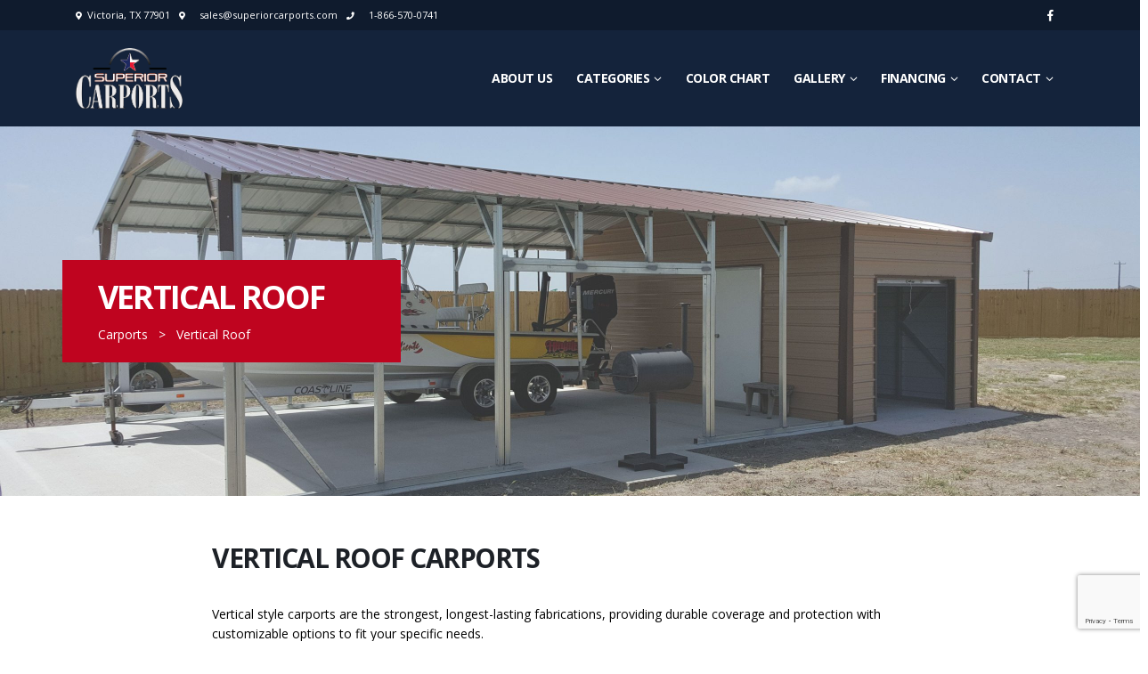

--- FILE ---
content_type: text/html; charset=UTF-8
request_url: https://superiorcarports.com/carports/vertical-roof/
body_size: 15645
content:
<!DOCTYPE html>
<html lang="en-US">
<head>
	<meta charset="UTF-8">
	<!--[if IE]><meta http-equiv='X-UA-Compatible' content='IE=edge,chrome=1'><![endif]-->
	<meta name="viewport" content="width=device-width, initial-scale=1.0, minimum-scale=1.0">
	<link rel="profile" href="http://gmpg.org/xfn/11" />
	<link rel="pingback" href="https://superiorcarports.com/xmlrpc.php" />

		<link rel="shortcut icon" href="//superiorcarports.com/wp-content/uploads/2020/02/Artboard-1.png" type="image/x-icon" />
		<link rel="apple-touch-icon" href="//superiorcarports.com/wp-content/uploads/2020/02/Artboard-1.png">
		<link rel="apple-touch-icon" sizes="120x120" href="//superiorcarports.com/wp-content/uploads/2020/02/Artboard-1.png">
		<link rel="apple-touch-icon" sizes="76x76" href="//superiorcarports.com/wp-content/uploads/2020/02/Artboard-1.png">
		<link rel="apple-touch-icon" sizes="152x152" href="//superiorcarports.com/wp-content/uploads/2020/02/Artboard-1.png">

<title>Vertical Roof &#8211; Superior Carports</title>
<meta name='robots' content='max-image-preview:large' />
<link rel='dns-prefetch' href='//www.google.com' />
<link rel="alternate" type="application/rss+xml" title="Superior Carports &raquo; Feed" href="https://superiorcarports.com/feed/" />
<link rel="alternate" type="application/rss+xml" title="Superior Carports &raquo; Comments Feed" href="https://superiorcarports.com/comments/feed/" />
<script type="text/javascript">
window._wpemojiSettings = {"baseUrl":"https:\/\/s.w.org\/images\/core\/emoji\/14.0.0\/72x72\/","ext":".png","svgUrl":"https:\/\/s.w.org\/images\/core\/emoji\/14.0.0\/svg\/","svgExt":".svg","source":{"concatemoji":"https:\/\/superiorcarports.com\/wp-includes\/js\/wp-emoji-release.min.js?ver=6.2"}};
/*! This file is auto-generated */
!function(e,a,t){var n,r,o,i=a.createElement("canvas"),p=i.getContext&&i.getContext("2d");function s(e,t){p.clearRect(0,0,i.width,i.height),p.fillText(e,0,0);e=i.toDataURL();return p.clearRect(0,0,i.width,i.height),p.fillText(t,0,0),e===i.toDataURL()}function c(e){var t=a.createElement("script");t.src=e,t.defer=t.type="text/javascript",a.getElementsByTagName("head")[0].appendChild(t)}for(o=Array("flag","emoji"),t.supports={everything:!0,everythingExceptFlag:!0},r=0;r<o.length;r++)t.supports[o[r]]=function(e){if(p&&p.fillText)switch(p.textBaseline="top",p.font="600 32px Arial",e){case"flag":return s("\ud83c\udff3\ufe0f\u200d\u26a7\ufe0f","\ud83c\udff3\ufe0f\u200b\u26a7\ufe0f")?!1:!s("\ud83c\uddfa\ud83c\uddf3","\ud83c\uddfa\u200b\ud83c\uddf3")&&!s("\ud83c\udff4\udb40\udc67\udb40\udc62\udb40\udc65\udb40\udc6e\udb40\udc67\udb40\udc7f","\ud83c\udff4\u200b\udb40\udc67\u200b\udb40\udc62\u200b\udb40\udc65\u200b\udb40\udc6e\u200b\udb40\udc67\u200b\udb40\udc7f");case"emoji":return!s("\ud83e\udef1\ud83c\udffb\u200d\ud83e\udef2\ud83c\udfff","\ud83e\udef1\ud83c\udffb\u200b\ud83e\udef2\ud83c\udfff")}return!1}(o[r]),t.supports.everything=t.supports.everything&&t.supports[o[r]],"flag"!==o[r]&&(t.supports.everythingExceptFlag=t.supports.everythingExceptFlag&&t.supports[o[r]]);t.supports.everythingExceptFlag=t.supports.everythingExceptFlag&&!t.supports.flag,t.DOMReady=!1,t.readyCallback=function(){t.DOMReady=!0},t.supports.everything||(n=function(){t.readyCallback()},a.addEventListener?(a.addEventListener("DOMContentLoaded",n,!1),e.addEventListener("load",n,!1)):(e.attachEvent("onload",n),a.attachEvent("onreadystatechange",function(){"complete"===a.readyState&&t.readyCallback()})),(e=t.source||{}).concatemoji?c(e.concatemoji):e.wpemoji&&e.twemoji&&(c(e.twemoji),c(e.wpemoji)))}(window,document,window._wpemojiSettings);
</script>
<style type="text/css">
img.wp-smiley,
img.emoji {
	display: inline !important;
	border: none !important;
	box-shadow: none !important;
	height: 1em !important;
	width: 1em !important;
	margin: 0 0.07em !important;
	vertical-align: -0.1em !important;
	background: none !important;
	padding: 0 !important;
}
</style>
	<link rel='stylesheet' id='validate-engine-css-css' href='https://superiorcarports.com/wp-content/plugins/wysija-newsletters/css/validationEngine.jquery.css?ver=2.21' type='text/css' media='all' />
<link rel='stylesheet' id='wp-block-library-css' href='https://superiorcarports.com/wp-includes/css/dist/block-library/style.min.css?ver=6.2' type='text/css' media='all' />
<style id='wp-block-library-theme-inline-css' type='text/css'>
.wp-block-audio figcaption{color:#555;font-size:13px;text-align:center}.is-dark-theme .wp-block-audio figcaption{color:hsla(0,0%,100%,.65)}.wp-block-audio{margin:0 0 1em}.wp-block-code{border:1px solid #ccc;border-radius:4px;font-family:Menlo,Consolas,monaco,monospace;padding:.8em 1em}.wp-block-embed figcaption{color:#555;font-size:13px;text-align:center}.is-dark-theme .wp-block-embed figcaption{color:hsla(0,0%,100%,.65)}.wp-block-embed{margin:0 0 1em}.blocks-gallery-caption{color:#555;font-size:13px;text-align:center}.is-dark-theme .blocks-gallery-caption{color:hsla(0,0%,100%,.65)}.wp-block-image figcaption{color:#555;font-size:13px;text-align:center}.is-dark-theme .wp-block-image figcaption{color:hsla(0,0%,100%,.65)}.wp-block-image{margin:0 0 1em}.wp-block-pullquote{border-bottom:4px solid;border-top:4px solid;color:currentColor;margin-bottom:1.75em}.wp-block-pullquote cite,.wp-block-pullquote footer,.wp-block-pullquote__citation{color:currentColor;font-size:.8125em;font-style:normal;text-transform:uppercase}.wp-block-quote{border-left:.25em solid;margin:0 0 1.75em;padding-left:1em}.wp-block-quote cite,.wp-block-quote footer{color:currentColor;font-size:.8125em;font-style:normal;position:relative}.wp-block-quote.has-text-align-right{border-left:none;border-right:.25em solid;padding-left:0;padding-right:1em}.wp-block-quote.has-text-align-center{border:none;padding-left:0}.wp-block-quote.is-large,.wp-block-quote.is-style-large,.wp-block-quote.is-style-plain{border:none}.wp-block-search .wp-block-search__label{font-weight:700}.wp-block-search__button{border:1px solid #ccc;padding:.375em .625em}:where(.wp-block-group.has-background){padding:1.25em 2.375em}.wp-block-separator.has-css-opacity{opacity:.4}.wp-block-separator{border:none;border-bottom:2px solid;margin-left:auto;margin-right:auto}.wp-block-separator.has-alpha-channel-opacity{opacity:1}.wp-block-separator:not(.is-style-wide):not(.is-style-dots){width:100px}.wp-block-separator.has-background:not(.is-style-dots){border-bottom:none;height:1px}.wp-block-separator.has-background:not(.is-style-wide):not(.is-style-dots){height:2px}.wp-block-table{margin:0 0 1em}.wp-block-table td,.wp-block-table th{word-break:normal}.wp-block-table figcaption{color:#555;font-size:13px;text-align:center}.is-dark-theme .wp-block-table figcaption{color:hsla(0,0%,100%,.65)}.wp-block-video figcaption{color:#555;font-size:13px;text-align:center}.is-dark-theme .wp-block-video figcaption{color:hsla(0,0%,100%,.65)}.wp-block-video{margin:0 0 1em}.wp-block-template-part.has-background{margin-bottom:0;margin-top:0;padding:1.25em 2.375em}
</style>
<link rel='stylesheet' id='classic-theme-styles-css' href='https://superiorcarports.com/wp-includes/css/classic-themes.min.css?ver=6.2' type='text/css' media='all' />
<style id='global-styles-inline-css' type='text/css'>
body{--wp--preset--color--black: #000000;--wp--preset--color--cyan-bluish-gray: #abb8c3;--wp--preset--color--white: #ffffff;--wp--preset--color--pale-pink: #f78da7;--wp--preset--color--vivid-red: #cf2e2e;--wp--preset--color--luminous-vivid-orange: #ff6900;--wp--preset--color--luminous-vivid-amber: #fcb900;--wp--preset--color--light-green-cyan: #7bdcb5;--wp--preset--color--vivid-green-cyan: #00d084;--wp--preset--color--pale-cyan-blue: #8ed1fc;--wp--preset--color--vivid-cyan-blue: #0693e3;--wp--preset--color--vivid-purple: #9b51e0;--wp--preset--color--primary: #bf041f;--wp--preset--color--secondary: #14233b;--wp--preset--color--tertiary: #dfe5ea;--wp--preset--color--quaternary: #383f48;--wp--preset--color--dark: #212529;--wp--preset--color--light: #ffffff;--wp--preset--gradient--vivid-cyan-blue-to-vivid-purple: linear-gradient(135deg,rgba(6,147,227,1) 0%,rgb(155,81,224) 100%);--wp--preset--gradient--light-green-cyan-to-vivid-green-cyan: linear-gradient(135deg,rgb(122,220,180) 0%,rgb(0,208,130) 100%);--wp--preset--gradient--luminous-vivid-amber-to-luminous-vivid-orange: linear-gradient(135deg,rgba(252,185,0,1) 0%,rgba(255,105,0,1) 100%);--wp--preset--gradient--luminous-vivid-orange-to-vivid-red: linear-gradient(135deg,rgba(255,105,0,1) 0%,rgb(207,46,46) 100%);--wp--preset--gradient--very-light-gray-to-cyan-bluish-gray: linear-gradient(135deg,rgb(238,238,238) 0%,rgb(169,184,195) 100%);--wp--preset--gradient--cool-to-warm-spectrum: linear-gradient(135deg,rgb(74,234,220) 0%,rgb(151,120,209) 20%,rgb(207,42,186) 40%,rgb(238,44,130) 60%,rgb(251,105,98) 80%,rgb(254,248,76) 100%);--wp--preset--gradient--blush-light-purple: linear-gradient(135deg,rgb(255,206,236) 0%,rgb(152,150,240) 100%);--wp--preset--gradient--blush-bordeaux: linear-gradient(135deg,rgb(254,205,165) 0%,rgb(254,45,45) 50%,rgb(107,0,62) 100%);--wp--preset--gradient--luminous-dusk: linear-gradient(135deg,rgb(255,203,112) 0%,rgb(199,81,192) 50%,rgb(65,88,208) 100%);--wp--preset--gradient--pale-ocean: linear-gradient(135deg,rgb(255,245,203) 0%,rgb(182,227,212) 50%,rgb(51,167,181) 100%);--wp--preset--gradient--electric-grass: linear-gradient(135deg,rgb(202,248,128) 0%,rgb(113,206,126) 100%);--wp--preset--gradient--midnight: linear-gradient(135deg,rgb(2,3,129) 0%,rgb(40,116,252) 100%);--wp--preset--duotone--dark-grayscale: url('#wp-duotone-dark-grayscale');--wp--preset--duotone--grayscale: url('#wp-duotone-grayscale');--wp--preset--duotone--purple-yellow: url('#wp-duotone-purple-yellow');--wp--preset--duotone--blue-red: url('#wp-duotone-blue-red');--wp--preset--duotone--midnight: url('#wp-duotone-midnight');--wp--preset--duotone--magenta-yellow: url('#wp-duotone-magenta-yellow');--wp--preset--duotone--purple-green: url('#wp-duotone-purple-green');--wp--preset--duotone--blue-orange: url('#wp-duotone-blue-orange');--wp--preset--font-size--small: 13px;--wp--preset--font-size--medium: 20px;--wp--preset--font-size--large: 36px;--wp--preset--font-size--x-large: 42px;--wp--preset--spacing--20: 0.44rem;--wp--preset--spacing--30: 0.67rem;--wp--preset--spacing--40: 1rem;--wp--preset--spacing--50: 1.5rem;--wp--preset--spacing--60: 2.25rem;--wp--preset--spacing--70: 3.38rem;--wp--preset--spacing--80: 5.06rem;--wp--preset--shadow--natural: 6px 6px 9px rgba(0, 0, 0, 0.2);--wp--preset--shadow--deep: 12px 12px 50px rgba(0, 0, 0, 0.4);--wp--preset--shadow--sharp: 6px 6px 0px rgba(0, 0, 0, 0.2);--wp--preset--shadow--outlined: 6px 6px 0px -3px rgba(255, 255, 255, 1), 6px 6px rgba(0, 0, 0, 1);--wp--preset--shadow--crisp: 6px 6px 0px rgba(0, 0, 0, 1);}:where(.is-layout-flex){gap: 0.5em;}body .is-layout-flow > .alignleft{float: left;margin-inline-start: 0;margin-inline-end: 2em;}body .is-layout-flow > .alignright{float: right;margin-inline-start: 2em;margin-inline-end: 0;}body .is-layout-flow > .aligncenter{margin-left: auto !important;margin-right: auto !important;}body .is-layout-constrained > .alignleft{float: left;margin-inline-start: 0;margin-inline-end: 2em;}body .is-layout-constrained > .alignright{float: right;margin-inline-start: 2em;margin-inline-end: 0;}body .is-layout-constrained > .aligncenter{margin-left: auto !important;margin-right: auto !important;}body .is-layout-constrained > :where(:not(.alignleft):not(.alignright):not(.alignfull)){max-width: var(--wp--style--global--content-size);margin-left: auto !important;margin-right: auto !important;}body .is-layout-constrained > .alignwide{max-width: var(--wp--style--global--wide-size);}body .is-layout-flex{display: flex;}body .is-layout-flex{flex-wrap: wrap;align-items: center;}body .is-layout-flex > *{margin: 0;}:where(.wp-block-columns.is-layout-flex){gap: 2em;}.has-black-color{color: var(--wp--preset--color--black) !important;}.has-cyan-bluish-gray-color{color: var(--wp--preset--color--cyan-bluish-gray) !important;}.has-white-color{color: var(--wp--preset--color--white) !important;}.has-pale-pink-color{color: var(--wp--preset--color--pale-pink) !important;}.has-vivid-red-color{color: var(--wp--preset--color--vivid-red) !important;}.has-luminous-vivid-orange-color{color: var(--wp--preset--color--luminous-vivid-orange) !important;}.has-luminous-vivid-amber-color{color: var(--wp--preset--color--luminous-vivid-amber) !important;}.has-light-green-cyan-color{color: var(--wp--preset--color--light-green-cyan) !important;}.has-vivid-green-cyan-color{color: var(--wp--preset--color--vivid-green-cyan) !important;}.has-pale-cyan-blue-color{color: var(--wp--preset--color--pale-cyan-blue) !important;}.has-vivid-cyan-blue-color{color: var(--wp--preset--color--vivid-cyan-blue) !important;}.has-vivid-purple-color{color: var(--wp--preset--color--vivid-purple) !important;}.has-black-background-color{background-color: var(--wp--preset--color--black) !important;}.has-cyan-bluish-gray-background-color{background-color: var(--wp--preset--color--cyan-bluish-gray) !important;}.has-white-background-color{background-color: var(--wp--preset--color--white) !important;}.has-pale-pink-background-color{background-color: var(--wp--preset--color--pale-pink) !important;}.has-vivid-red-background-color{background-color: var(--wp--preset--color--vivid-red) !important;}.has-luminous-vivid-orange-background-color{background-color: var(--wp--preset--color--luminous-vivid-orange) !important;}.has-luminous-vivid-amber-background-color{background-color: var(--wp--preset--color--luminous-vivid-amber) !important;}.has-light-green-cyan-background-color{background-color: var(--wp--preset--color--light-green-cyan) !important;}.has-vivid-green-cyan-background-color{background-color: var(--wp--preset--color--vivid-green-cyan) !important;}.has-pale-cyan-blue-background-color{background-color: var(--wp--preset--color--pale-cyan-blue) !important;}.has-vivid-cyan-blue-background-color{background-color: var(--wp--preset--color--vivid-cyan-blue) !important;}.has-vivid-purple-background-color{background-color: var(--wp--preset--color--vivid-purple) !important;}.has-black-border-color{border-color: var(--wp--preset--color--black) !important;}.has-cyan-bluish-gray-border-color{border-color: var(--wp--preset--color--cyan-bluish-gray) !important;}.has-white-border-color{border-color: var(--wp--preset--color--white) !important;}.has-pale-pink-border-color{border-color: var(--wp--preset--color--pale-pink) !important;}.has-vivid-red-border-color{border-color: var(--wp--preset--color--vivid-red) !important;}.has-luminous-vivid-orange-border-color{border-color: var(--wp--preset--color--luminous-vivid-orange) !important;}.has-luminous-vivid-amber-border-color{border-color: var(--wp--preset--color--luminous-vivid-amber) !important;}.has-light-green-cyan-border-color{border-color: var(--wp--preset--color--light-green-cyan) !important;}.has-vivid-green-cyan-border-color{border-color: var(--wp--preset--color--vivid-green-cyan) !important;}.has-pale-cyan-blue-border-color{border-color: var(--wp--preset--color--pale-cyan-blue) !important;}.has-vivid-cyan-blue-border-color{border-color: var(--wp--preset--color--vivid-cyan-blue) !important;}.has-vivid-purple-border-color{border-color: var(--wp--preset--color--vivid-purple) !important;}.has-vivid-cyan-blue-to-vivid-purple-gradient-background{background: var(--wp--preset--gradient--vivid-cyan-blue-to-vivid-purple) !important;}.has-light-green-cyan-to-vivid-green-cyan-gradient-background{background: var(--wp--preset--gradient--light-green-cyan-to-vivid-green-cyan) !important;}.has-luminous-vivid-amber-to-luminous-vivid-orange-gradient-background{background: var(--wp--preset--gradient--luminous-vivid-amber-to-luminous-vivid-orange) !important;}.has-luminous-vivid-orange-to-vivid-red-gradient-background{background: var(--wp--preset--gradient--luminous-vivid-orange-to-vivid-red) !important;}.has-very-light-gray-to-cyan-bluish-gray-gradient-background{background: var(--wp--preset--gradient--very-light-gray-to-cyan-bluish-gray) !important;}.has-cool-to-warm-spectrum-gradient-background{background: var(--wp--preset--gradient--cool-to-warm-spectrum) !important;}.has-blush-light-purple-gradient-background{background: var(--wp--preset--gradient--blush-light-purple) !important;}.has-blush-bordeaux-gradient-background{background: var(--wp--preset--gradient--blush-bordeaux) !important;}.has-luminous-dusk-gradient-background{background: var(--wp--preset--gradient--luminous-dusk) !important;}.has-pale-ocean-gradient-background{background: var(--wp--preset--gradient--pale-ocean) !important;}.has-electric-grass-gradient-background{background: var(--wp--preset--gradient--electric-grass) !important;}.has-midnight-gradient-background{background: var(--wp--preset--gradient--midnight) !important;}.has-small-font-size{font-size: var(--wp--preset--font-size--small) !important;}.has-medium-font-size{font-size: var(--wp--preset--font-size--medium) !important;}.has-large-font-size{font-size: var(--wp--preset--font-size--large) !important;}.has-x-large-font-size{font-size: var(--wp--preset--font-size--x-large) !important;}
.wp-block-navigation a:where(:not(.wp-element-button)){color: inherit;}
:where(.wp-block-columns.is-layout-flex){gap: 2em;}
.wp-block-pullquote{font-size: 1.5em;line-height: 1.6;}
</style>
<link rel='stylesheet' id='contact-form-7-css' href='https://superiorcarports.com/wp-content/plugins/contact-form-7/includes/css/styles.css?ver=5.5.6' type='text/css' media='all' />
<link rel='stylesheet' id='bwg_fonts-css' href='https://superiorcarports.com/wp-content/plugins/photo-gallery/css/bwg-fonts/fonts.css?ver=0.0.1' type='text/css' media='all' />
<link rel='stylesheet' id='sumoselect-css' href='https://superiorcarports.com/wp-content/plugins/photo-gallery/css/sumoselect.min.css?ver=3.0.3' type='text/css' media='all' />
<link rel='stylesheet' id='mCustomScrollbar-css' href='https://superiorcarports.com/wp-content/plugins/photo-gallery/css/jquery.mCustomScrollbar.min.css?ver=1.5.58' type='text/css' media='all' />
<link rel='stylesheet' id='bwg_googlefonts-css' href='https://fonts.googleapis.com/css?family=Ubuntu&#038;subset=greek,latin,greek-ext,vietnamese,cyrillic-ext,latin-ext,cyrillic' type='text/css' media='all' />
<link rel='stylesheet' id='bwg_frontend-css' href='https://superiorcarports.com/wp-content/plugins/photo-gallery/css/styles.min.css?ver=1.5.58' type='text/css' media='all' />
<link rel='stylesheet' id='responsive-lightbox-swipebox-css' href='https://superiorcarports.com/wp-content/plugins/responsive-lightbox/assets/swipebox/swipebox.min.css?ver=2.3.4' type='text/css' media='all' />
<link rel='stylesheet' id='rs-plugin-settings-css' href='https://superiorcarports.com/wp-content/plugins/revslider/public/assets/css/rs6.css?ver=6.1.3' type='text/css' media='all' />
<style id='rs-plugin-settings-inline-css' type='text/css'>
#rs-demo-id {}
.tparrows:before{color:#bf041f;text-shadow:0 0 3px #fff;}.revslider-initialised .tp-loader{z-index:18;}
</style>
<!--[if lt IE 9]>
<link rel='stylesheet' id='vc_lte_ie9-css' href='https://superiorcarports.com/wp-content/plugins/js_composer/assets/css/vc_lte_ie9.min.css?ver=6.0.5' type='text/css' media='screen' />
<![endif]-->
<link rel='stylesheet' id='js_composer_front-css' href='https://superiorcarports.com/wp-content/plugins/js_composer/assets/css/js_composer.min.css?ver=6.0.5' type='text/css' media='all' />
<link rel='stylesheet' id='bootstrap-css' href='https://superiorcarports.com/wp-content/uploads/porto_styles/bootstrap.css?ver=5.2.0' type='text/css' media='all' />
<link rel='stylesheet' id='porto-plugins-css' href='https://superiorcarports.com/wp-content/themes/porto/css/plugins.css?ver=6.2' type='text/css' media='all' />
<link rel='stylesheet' id='porto-theme-css' href='https://superiorcarports.com/wp-content/themes/porto/css/theme.css?ver=6.2' type='text/css' media='all' />
<link rel='stylesheet' id='porto-shortcodes-css' href='https://superiorcarports.com/wp-content/themes/porto/css/shortcodes.css?ver=5.2.0' type='text/css' media='all' />
<link rel='stylesheet' id='porto-dynamic-style-css' href='https://superiorcarports.com/wp-content/uploads/porto_styles/dynamic_style.css?ver=5.2.0' type='text/css' media='all' />
<link rel='stylesheet' id='porto-style-css' href='https://superiorcarports.com/wp-content/themes/porto/style.css?ver=6.2' type='text/css' media='all' />
<style id='porto-style-inline-css' type='text/css'>
.porto-sicon-box .porto-icon i { text-shadow: 1px 1px 1px rgba(0, 0, 0, 0.2); }
.btn-borders.btn-primary {
    color: #bf041f!important;
}

html .btn-borders.btn-dark {
    background: transparent;
    border-color: #ffffff;
    color: #ffffff;
}

.btn-padding-1 > .btn {
    font-size: 1.em !important;
    font-weight: 800 !important;
    text-transform: uppercase !important;
    padding: .75rem 3rem !important;
}
a.vc_btn3.vc_btn3-shape-default.vc_btn3-block.btn.btn-borders.btn-lg.btn-dark {
    background: transparent;
    border-color: #f7f7f7;
    color: #f7f7f7;
    padding-top: 20px !important;
    padding-bottom: 20px !important;
    font-size: 20px;
}

p {
    color: black;
}.vc_custom_1585622674494{padding-top: 150px !important;padding-bottom: 150px !important;background-image: url(https://superiorcarports.com/wp-content/uploads/2020/03/slider-1-1-scaled.jpg?id=792) !important;background-position: center !important;background-repeat: no-repeat !important;background-size: cover !important;}.vc_custom_1585634103180{padding-top: 50px !important;padding-bottom: 0px !important;}.vc_custom_1584456729484{padding-top: 70px !important;padding-bottom: 50px !important;background-color: #bf041f !important;}.vc_custom_1585633001446{padding-top: 20px !important;padding-right: 40px !important;padding-bottom: 20px !important;padding-left: 40px !important;background-color: #bf041f !important;}.vc_custom_1585637532262{margin-top: 0px !important;margin-right: 0px !important;margin-bottom: 0px !important;margin-left: 0px !important;border-top-width: 0px !important;border-right-width: 0px !important;border-bottom-width: 0px !important;border-left-width: 0px !important;background-color: #bf041f !important;}.vc_custom_1585637542827{margin-top: 10px !important;margin-bottom: 0px !important;}.vc_custom_1584218600014{padding-top: 20px !important;padding-bottom: 20px !important;}
	#header .logo,.side-header-narrow-bar-logo{max-width:120px;}@media (min-width:1170px){#header .logo{max-width:120px;}}@media (max-width:991px){#header .logo{max-width:120px;}}@media (max-width:767px){#header .logo{max-width:120px;}}@media (min-width:992px){}#header .header-main .header-left,#header .header-main .header-center,#header .header-main .header-right,.fixed-header #header .header-main .header-left,.fixed-header #header .header-main .header-right,.fixed-header #header .header-main .header-center{padding-top:20px;padding-bottom:20px}@media (max-width:991px){#header .header-main .header-left,#header .header-main .header-center,#header .header-main .header-right,.fixed-header #header .header-main .header-left,.fixed-header #header .header-main .header-right,.fixed-header #header .header-main .header-center{padding-top:20px;padding-bottom:20px}}.page-top .sort-source{position:static;text-align:center;margin-top:5px;border-width:0;}.page-top ul.breadcrumb{-webkit-justify-content:center;-ms-flex-pack:center;justify-content:center}.page-top .page-title{font-weight:700;}@media (min-width:1500px){.left-sidebar.col-lg-3,.right-sidebar.col-lg-3{-ms-flex:0 0 20%;flex:0 0 20%;max-width:20%;}.main-content.col-lg-9{-ms-flex:0 0 80%;flex:0 0 80%;max-width:80%;}.main-content.col-lg-6{-ms-flex:0 0 60%;flex:0 0 60%;max-width:60%;}}.section-video .video-overlay{background:rgba(0,0,0,0.75);}article.portfolio h5{text-transform:uppercase;}#nav-panel .accordion-menu > li.menu-item > a{color:#fff;}#nav-panel .accordion-menu > li.menu-item:hover > a{background:#2b2b2b;}@media (max-width:575px){#header.sticky-header .logo{display:block;}#header .mobile-toggle{left:auto;right:5px;top:15px;}}.page-top .page-title{font-weight:600;text-transform:uppercase;}@media (min-width:992px){.page-top .page-sub-title{width:70%;margin-left:15%;margin-right:15%;}}#footer .footer-main > .container{padding-top:54px;margin-bottom:-20px;}#footer .logo img{max-width:100px;opacity:0.5;}#footer .fa{position:relative;top:1px;margin-right:2px;}.footer-bottom{border-top:1px solid rgba(255,255,255,.05);}.footer-bottom .follow-us .share-links a{font-size:13px;}.sort-source + hr{background:none;margin:0 0 30px 0;}.featured-boxes-style-6 .tab-title{font-size:14.4px;color:#212529;font-weight:700;}.featured-boxes-style-6 .active .tab-title{font-weight:800;}.btn-padding-1 > .btn{font-size:.8em;font-weight:600;text-transform:uppercase;padding:.75rem 3rem;}.divider-custom{position:relative;width:35px;display:inline-block;vertical-align:middle;}.divider-custom:before{content:'';position:absolute;top:50%;left:50%;border-right:1px solid #CCC;height:1.8em;transform:translate(-50%,-50%);}.wpb_single_image .vc_single_image-wrapper{vertical-align:bottom;}.testimonial.testimonial-with-quotes blockquote:after{content:none;}b{font-weight:800;}.porto-recent-members h4{font-weight:600;}.porto-recent-members .thumb-info-social-icons{padding-top:0;}.carousel-areas,.carousel-areas .porto-carousel-wrapper img{border-radius:6px 6px 0 0;}@media (max-width:575px){.rtl #header .mobile-toggle{right:auto;left:5px;}}@media (min-width:992px){.rtl .footer-bottom .widget.follow-us{border-right:1px solid #1b1b1b;border-left:none;padding-right:5px;padding-left:0;}}.rtl #footer .fa{margin-left:2px;margin-right:0;}@media (max-width:991px){.rtl #footer .align-right{text-align:right;}}.rtl .sort-source + hr{margin:0 0 30px 0;}
</style>
<!--[if lt IE 10]>
<link rel='stylesheet' id='porto-ie-css' href='https://superiorcarports.com/wp-content/themes/porto/css/ie.css?ver=6.2' type='text/css' media='all' />
<![endif]-->
<link rel='stylesheet' id='styles-child-css' href='https://superiorcarports.com/wp-content/themes/porto-child/style.css?ver=6.2' type='text/css' media='all' />
<script type='text/javascript' src='https://superiorcarports.com/wp-includes/js/jquery/jquery.min.js?ver=3.6.3' id='jquery-core-js'></script>
<script type='text/javascript' src='https://superiorcarports.com/wp-includes/js/jquery/jquery-migrate.min.js?ver=3.4.0' id='jquery-migrate-js'></script>
<script type='text/javascript' src='https://superiorcarports.com/wp-content/plugins/photo-gallery/js/jquery.sumoselect.min.js?ver=3.0.3' id='sumoselect-js'></script>
<script type='text/javascript' src='https://superiorcarports.com/wp-content/plugins/photo-gallery/js/jquery.mobile.min.js?ver=1.3.2' id='jquery-mobile-js'></script>
<script type='text/javascript' src='https://superiorcarports.com/wp-content/plugins/photo-gallery/js/jquery.mCustomScrollbar.concat.min.js?ver=1.5.58' id='mCustomScrollbar-js'></script>
<script type='text/javascript' src='https://superiorcarports.com/wp-content/plugins/photo-gallery/js/jquery.fullscreen-0.4.1.min.js?ver=0.4.1' id='jquery-fullscreen-js'></script>
<script type='text/javascript' id='bwg_frontend-js-extra'>
/* <![CDATA[ */
var bwg_objectsL10n = {"bwg_field_required":"field is required.","bwg_mail_validation":"This is not a valid email address.","bwg_search_result":"There are no images matching your search.","bwg_select_tag":"Select Tag","bwg_order_by":"Order By","bwg_search":"Search","bwg_show_ecommerce":"Show Ecommerce","bwg_hide_ecommerce":"Hide Ecommerce","bwg_show_comments":"Show Comments","bwg_hide_comments":"Hide Comments","bwg_restore":"Restore","bwg_maximize":"Maximize","bwg_fullscreen":"Fullscreen","bwg_exit_fullscreen":"Exit Fullscreen","bwg_search_tag":"SEARCH...","bwg_tag_no_match":"No tags found","bwg_all_tags_selected":"All tags selected","bwg_tags_selected":"tags selected","play":"Play","pause":"Pause","is_pro":"","bwg_play":"Play","bwg_pause":"Pause","bwg_hide_info":"Hide info","bwg_show_info":"Show info","bwg_hide_rating":"Hide rating","bwg_show_rating":"Show rating","ok":"Ok","cancel":"Cancel","select_all":"Select all","lazy_load":"0","lazy_loader":"https:\/\/superiorcarports.com\/wp-content\/plugins\/photo-gallery\/images\/ajax_loader.png","front_ajax":"0"};
/* ]]> */
</script>
<script type='text/javascript' src='https://superiorcarports.com/wp-content/plugins/photo-gallery/js/scripts.min.js?ver=1.5.58' id='bwg_frontend-js'></script>
<script type='text/javascript' src='https://superiorcarports.com/wp-content/plugins/responsive-lightbox/assets/swipebox/jquery.swipebox.min.js?ver=2.3.4' id='responsive-lightbox-swipebox-js'></script>
<script type='text/javascript' src='https://superiorcarports.com/wp-includes/js/underscore.min.js?ver=1.13.4' id='underscore-js'></script>
<script type='text/javascript' src='https://superiorcarports.com/wp-content/plugins/responsive-lightbox/assets/infinitescroll/infinite-scroll.pkgd.min.js?ver=6.2' id='responsive-lightbox-infinite-scroll-js'></script>
<script type='text/javascript' id='responsive-lightbox-js-extra'>
/* <![CDATA[ */
var rlArgs = {"script":"swipebox","selector":"lightbox","customEvents":"","activeGalleries":"1","animation":"1","hideCloseButtonOnMobile":"0","removeBarsOnMobile":"0","hideBars":"1","hideBarsDelay":"5000","videoMaxWidth":"1080","useSVG":"1","loopAtEnd":"0","woocommerce_gallery":"0","ajaxurl":"https:\/\/superiorcarports.com\/wp-admin\/admin-ajax.php","nonce":"5889bdeac1","preview":"false","postId":"1118"};
/* ]]> */
</script>
<script type='text/javascript' src='https://superiorcarports.com/wp-content/plugins/responsive-lightbox/js/front.js?ver=2.3.4' id='responsive-lightbox-js'></script>
<script type='text/javascript' src='https://superiorcarports.com/wp-content/plugins/revslider/public/assets/js/revolution.tools.min.js?ver=6.0' id='tp-tools-js'></script>
<script type='text/javascript' src='https://superiorcarports.com/wp-content/plugins/revslider/public/assets/js/rs6.min.js?ver=6.1.3' id='revmin-js'></script>
<link rel="https://api.w.org/" href="https://superiorcarports.com/wp-json/" /><link rel="alternate" type="application/json" href="https://superiorcarports.com/wp-json/wp/v2/pages/1118" /><link rel="EditURI" type="application/rsd+xml" title="RSD" href="https://superiorcarports.com/xmlrpc.php?rsd" />
<link rel="wlwmanifest" type="application/wlwmanifest+xml" href="https://superiorcarports.com/wp-includes/wlwmanifest.xml" />
<meta name="generator" content="WordPress 6.2" />
<link rel="canonical" href="https://superiorcarports.com/carports/vertical-roof/" />
<link rel='shortlink' href='https://superiorcarports.com/?p=1118' />
<link rel="alternate" type="application/json+oembed" href="https://superiorcarports.com/wp-json/oembed/1.0/embed?url=https%3A%2F%2Fsuperiorcarports.com%2Fcarports%2Fvertical-roof%2F" />
<link rel="alternate" type="text/xml+oembed" href="https://superiorcarports.com/wp-json/oembed/1.0/embed?url=https%3A%2F%2Fsuperiorcarports.com%2Fcarports%2Fvertical-roof%2F&#038;format=xml" />

        <script type="text/javascript">
            var jQueryMigrateHelperHasSentDowngrade = false;

			window.onerror = function( msg, url, line, col, error ) {
				// Break out early, do not processing if a downgrade reqeust was already sent.
				if ( jQueryMigrateHelperHasSentDowngrade ) {
					return true;
                }

				var xhr = new XMLHttpRequest();
				var nonce = 'cdb14abfbb';
				var jQueryFunctions = [
					'andSelf',
					'browser',
					'live',
					'boxModel',
					'support.boxModel',
					'size',
					'swap',
					'clean',
					'sub',
                ];
				var match_pattern = /\)\.(.+?) is not a function/;
                var erroredFunction = msg.match( match_pattern );

                // If there was no matching functions, do not try to downgrade.
                if ( typeof erroredFunction !== 'object' || typeof erroredFunction[1] === "undefined" || -1 === jQueryFunctions.indexOf( erroredFunction[1] ) ) {
                    return true;
                }

                // Set that we've now attempted a downgrade request.
                jQueryMigrateHelperHasSentDowngrade = true;

				xhr.open( 'POST', 'https://superiorcarports.com/wp-admin/admin-ajax.php' );
				xhr.setRequestHeader( 'Content-Type', 'application/x-www-form-urlencoded' );
				xhr.onload = function () {
					var response,
                        reload = false;

					if ( 200 === xhr.status ) {
                        try {
                        	response = JSON.parse( xhr.response );

                        	reload = response.data.reload;
                        } catch ( e ) {
                        	reload = false;
                        }
                    }

					// Automatically reload the page if a deprecation caused an automatic downgrade, ensure visitors get the best possible experience.
					if ( reload ) {
						location.reload();
                    }
				};

				xhr.send( encodeURI( 'action=jquery-migrate-downgrade-version&_wpnonce=' + nonce ) );

				// Suppress error alerts in older browsers
				return true;
			}
        </script>

				<script type="text/javascript">
		WebFontConfig = {
			google: { families: [ 'Open+Sans:200,300,400,500,600,700,800','Shadows+Into+Light:400,700','Playfair+Display:400,700' ] }
		};
		(function(d) {
			var wf = d.createElement('script'), s = d.scripts[0];
			wf.src = 'https://superiorcarports.com/wp-content/themes/porto/js/libs/webfont.js';
			wf.async = true;
			s.parentNode.insertBefore(wf, s);
		})(document);</script>
		<style type="text/css">.recentcomments a{display:inline !important;padding:0 !important;margin:0 !important;}</style><meta name="generator" content="Powered by WPBakery Page Builder - drag and drop page builder for WordPress."/>
<meta name="generator" content="Powered by Slider Revolution 6.1.3 - responsive, Mobile-Friendly Slider Plugin for WordPress with comfortable drag and drop interface." />
<script type="text/javascript">function setREVStartSize(t){try{var h,e=document.getElementById(t.c).parentNode.offsetWidth;if(e=0===e||isNaN(e)?window.innerWidth:e,t.tabw=void 0===t.tabw?0:parseInt(t.tabw),t.thumbw=void 0===t.thumbw?0:parseInt(t.thumbw),t.tabh=void 0===t.tabh?0:parseInt(t.tabh),t.thumbh=void 0===t.thumbh?0:parseInt(t.thumbh),t.tabhide=void 0===t.tabhide?0:parseInt(t.tabhide),t.thumbhide=void 0===t.thumbhide?0:parseInt(t.thumbhide),t.mh=void 0===t.mh||""==t.mh||"auto"===t.mh?0:parseInt(t.mh,0),"fullscreen"===t.layout||"fullscreen"===t.l)h=Math.max(t.mh,window.innerHeight);else{for(var i in t.gw=Array.isArray(t.gw)?t.gw:[t.gw],t.rl)void 0!==t.gw[i]&&0!==t.gw[i]||(t.gw[i]=t.gw[i-1]);for(var i in t.gh=void 0===t.el||""===t.el||Array.isArray(t.el)&&0==t.el.length?t.gh:t.el,t.gh=Array.isArray(t.gh)?t.gh:[t.gh],t.rl)void 0!==t.gh[i]&&0!==t.gh[i]||(t.gh[i]=t.gh[i-1]);var r,a=new Array(t.rl.length),n=0;for(var i in t.tabw=t.tabhide>=e?0:t.tabw,t.thumbw=t.thumbhide>=e?0:t.thumbw,t.tabh=t.tabhide>=e?0:t.tabh,t.thumbh=t.thumbhide>=e?0:t.thumbh,t.rl)a[i]=t.rl[i]<window.innerWidth?0:t.rl[i];for(var i in r=a[0],a)r>a[i]&&0<a[i]&&(r=a[i],n=i);var d=e>t.gw[n]+t.tabw+t.thumbw?1:(e-(t.tabw+t.thumbw))/t.gw[n];h=t.gh[n]*d+(t.tabh+t.thumbh)}void 0===window.rs_init_css&&(window.rs_init_css=document.head.appendChild(document.createElement("style"))),document.getElementById(t.c).height=h,window.rs_init_css.innerHTML+="#"+t.c+"_wrapper { height: "+h+"px }"}catch(t){console.log("Failure at Presize of Slider:"+t)}};</script>
		<style type="text/css" id="wp-custom-css">
			#header .main-menu .narrow ul.sub-menu {
    background-color: #ffffff;
    border-top: 3px solid #e71c39;
}
.marquee {
    width: 420px;
}
.marquee a{
    color:white;
}
.porto-block-html-top{background-color:red!important;padding-top:8px!important;}
/*About us Page padding*/
.vc_row.wpb_row.row.vc_custom_1585675743205.section.section-default.mt-0.mb-0.section-no-borders.vc_row-no-padding {
    padding: 0px !important;
}
.vc_column_container.col-md-4.vc_custom_1585623315058:hover {
    background: #992323 !important;
}
/*------*/
/*Call now button*/
div#callnowbutton {
    font-size: 1.3em !important;
}

/*------*/

.btn-borders.btn-primary {
    color: #e71c39!important;
}

html .btn-borders.btn-dark {
    background: transparent;
    border-color: #E71C39;
    color: #E71C39;
} 

button.vc_btn3.vc_btn3-shape-default.vc_btn3-block.btn.btn-borders.btn-lg.btn-dark {
    border-color: #f7f7f7 !important;
    color: #eee !important;
}

.fixed-header #header .header-main {
    background-color:#212529 !important;
}

html .btn-primary-scale-2 {
    color: #ffffff;
    text-shadow: 0 -1px 0 rgba(0,0,0,0.25);
    background-color: #BF041F;
    border-color: #BF041F #BF041F #BF041F;
}

html .btn-borders.btn-primary {
    background: transparent;
    border-color: #bf041f;
    color: #bf041f !important;
}

span.footer-copyright {
    color: #fff;
}
/*Footer Background*/
.footer-main {
    background-color: #14233b !important;
}
.footer-bottom {
    background: #111e33 !important;
}
#footer .widget-title, #footer .widget-title a {
    font-weight: 900;
    
}

#footer, #footer p, #footer .widget > div > ul li, #footer .widget > ul li {
    color: #eee;
}

#footer .logo img {
    max-width: 150px;
    opacity: 1;
}
#header .main-menu > li.menu-item.active > a {
    background-color: transparent;
    color: #bf041f;
}

#header .main-menu > li.menu-item > a {
    font-family: Open Sans,sans-serif;
    font-size: 14px;
    font-weight: 700;
    line-height: 20px;
    letter-spacing: -0.5px;
    color: #ffffff;
    padding: 20px 13px 20px 13px;
}
#header .header-main {
	background-color:#14233b !important;
}

/* Header Background Image */
.fixed-header #header .header-main {
    background-color: #14233b !important;
}
/* Top Header */
.header-top {
    background: #0f1b2d;
}


a#slider-1-slide-1-layer-8 {
    color: white !important;
	border-color: #BF041F !important;
}
.financing-tab .featured-boxes a {
	font-weight: 700;
}

form.wpcf7-form input {
	border-radius: 0!important;	
}
.your-name, .your-message {
	width: 100%;
}
.inline-email-subject {
    width: 100%;
    display: flex;
    margin: 0 0 1.25rem;
}
.inline-email, .inline-subject {
    width: 50%;
}
.your-subject {
	width: 100%;
}
.your-email {
	width: 98%;
}
input.wpcf7-form-control.wpcf7-submit {
  width: 30%;
	border-radius: 0;
}

/* Download Btn */
a.vc_btn3.vc_btn3-shape-rounded.btn.btn-flat.btn-sm.btn-primary.btn-primary-scale-2 {
    font-size: 1.1rem;
}

/******FOOTER********/
@media (min-width:601px) {
	.mobile-call {
		display: none;
	}
}
@media (max-width:600px) {
	.mobile-call {
		display: block!important;
	}
	.footer-bottom {
			padding-bottom: 50px!important;
	}
}
.mobile-call {
	  padding: 20px;
		background: #1966c5;
    text-align: center;
    width: 100%;
    position: fixed;
    bottom: 0;
    right: 0;
    left: 0;
}
.mobile-call a {
    font-size: 18px;
    color: #fff!important;
    padding: 20px;
}
@media (max-width:601px) {
	.vc_btn3-container.vc_btn3-right, .vc_btn3-container.vc_btn3-left {
		text-align: center;
	}
	.vc_btn3-container.vc_btn3-left {
		padding-top: 10px;
	}
	.mobile-call {
		z-index: 1;
	}
}

/*** weird popup error ***/
/* #swipebox-overlay {
	position: relative;
	z-index: 1;
	display: none;
} */		</style>
		<style type="text/css" title="dynamic-css" class="options-output">.alternative-font, a, .color-primary{color:#bf041f;}body{background-color:#ffffff;background-repeat:repeat;background-attachment:scroll;}#main{background-color:#ffffff;background-repeat:repeat;background-attachment:scroll;}#main .content-bottom-wrapper{background-color:#ffffff;background-repeat:repeat;background-attachment:scroll;}.header-wrapper{background-color:#444444;}#header .header-main{background-color:#14233b;}#header, #header .header-main .header-contact .nav-top > li > a, #header .top-links > li.menu-item:before{color:#ffffff;}#header .header-top, .header-top .top-links>li.menu-item:after{color:#ffffff;}.page-top{background-color:#282828;background-repeat:repeat;background-attachment:scroll;}#footer{background-color:#212529;background-repeat:repeat;background-attachment:scroll;}#footer .footer-main{background-color:transparent;}.footer-top{background-color:#ffffff;background-repeat:repeat;background-attachment:scroll;}#footer .footer-bottom{background-color:transparent;background-repeat:repeat;background-attachment:scroll;}#footer .footer-bottom, #footer .footer-bottom p, #footer .footer-bottom .widget > div > ul li, #footer .footer-bottom .widget > ul li{color:#555555;}#header.sticky-header .searchform-popup .search-toggle{color:#777777;}#header.sticky-header .searchform-popup .search-toggle:hover{color:#89b837;}#mini-cart .cart-subtotal, #mini-cart .minicart-icon{color:#89b837;}.sticky-header #mini-cart .cart-subtotal, .sticky-header #mini-cart .minicart-icon, .sticky-header #mini-cart.minicart-arrow-alt .cart-head:after{color:#89b837;}</style><noscript><style> .wpb_animate_when_almost_visible { opacity: 1; }</style></noscript><style id="wpforms-css-vars-root">
				:root {
					--wpforms-field-border-radius: 3px;
--wpforms-field-background-color: #ffffff;
--wpforms-field-border-color: rgba( 0, 0, 0, 0.25 );
--wpforms-field-text-color: rgba( 0, 0, 0, 0.7 );
--wpforms-label-color: rgba( 0, 0, 0, 0.85 );
--wpforms-label-sublabel-color: rgba( 0, 0, 0, 0.55 );
--wpforms-label-error-color: #d63637;
--wpforms-button-border-radius: 3px;
--wpforms-button-background-color: #066aab;
--wpforms-button-text-color: #ffffff;
--wpforms-field-size-input-height: 43px;
--wpforms-field-size-input-spacing: 15px;
--wpforms-field-size-font-size: 16px;
--wpforms-field-size-line-height: 19px;
--wpforms-field-size-padding-h: 14px;
--wpforms-field-size-checkbox-size: 16px;
--wpforms-field-size-sublabel-spacing: 5px;
--wpforms-field-size-icon-size: 1;
--wpforms-label-size-font-size: 16px;
--wpforms-label-size-line-height: 19px;
--wpforms-label-size-sublabel-font-size: 14px;
--wpforms-label-size-sublabel-line-height: 17px;
--wpforms-button-size-font-size: 17px;
--wpforms-button-size-height: 41px;
--wpforms-button-size-padding-h: 15px;
--wpforms-button-size-margin-top: 10px;

				}
			</style></head>
<body class="page-template-default page page-id-1118 page-child parent-pageid-375 wp-embed-responsive full blog-1  wpb-js-composer js-comp-ver-6.0.5 vc_responsive">

	<div class="page-wrapper"><!-- page wrapper -->

		
					<!-- header wrapper -->
			<div class="header-wrapper">
								<header id="header" class="header-corporate header-12">
			<div class="header-top">
			<div class="container">
				<div class="header-left">
										<div class="block-inline"><div class="header-contact"><ul class="nav nav-pills nav-top">
	<li>
		<span><i class="fas fa-map-marker-alt"></i>Victoria, TX 77901</span>
	</li>
	<li>
		<i class="fas fa-map-marker-alt"></i><a href="mailto:sales@superiorcarports.com">sales@superiorcarports.com</a>
	</li>
	<li class="phone">
		<i class="fa fa-phone"></i><a href="tel:18665700741">1-866-570-0741</a>
	</li>
</ul>
</div></div>				</div>
				<div class="header-right">
										<div class="block-inline"><div class="share-links">		<a target="_blank"  rel="nofollow" class="share-facebook" href="https://www.facebook.com/SuperiorCarportsInc/" title="Facebook"></a>
		</div></div>				</div>
			</div>
		</div>
	
	<div class="header-main">
		<div class="container">
			<div class="header-left">
					<div class="logo">
		<a href="https://superiorcarports.com/" title="Superior Carports - Superior Quality.  Superior Service.  Superior Carports"  rel="home">
		<img class="img-responsive sticky-logo sticky-retina-logo" src="//superiorcarports.com/wp-content/uploads/2020/03/superior_carports_logo.png" alt="Superior Carports" /><img class="img-responsive standard-logo retina-logo" src="//superiorcarports.com/wp-content/uploads/2020/03/superior_carports_logo.png" alt="Superior Carports" />	</a>
			</div>
					</div>

			<div class="header-right">
								<div id="main-menu">
				<ul id="menu-main-menu" class="main-menu mega-menu show-arrow"><li id="nav-menu-item-749" class="menu-item menu-item-type-post_type menu-item-object-page narrow"><a href="https://superiorcarports.com/about-us/">About Us</a></li>
<li id="nav-menu-item-328" class="menu-item menu-item-type-custom menu-item-object-custom menu-item-has-children has-sub narrow"><a>Categories</a>
<div class="popup"><div class="inner" style=""><ul class="sub-menu">
	<li id="nav-menu-item-382" class="menu-item menu-item-type-post_type menu-item-object-page current-page-ancestor" data-cols="1"><a href="https://superiorcarports.com/carports/">Carports</a></li>
	<li id="nav-menu-item-368" class="menu-item menu-item-type-post_type menu-item-object-page" data-cols="1"><a href="https://superiorcarports.com/fully-enclosed-garages/">Fully Enclosed Garages</a></li>
	<li id="nav-menu-item-411" class="menu-item menu-item-type-post_type menu-item-object-page" data-cols="1"><a href="https://superiorcarports.com/barns/">Barns Style</a></li>
	<li id="nav-menu-item-926" class="menu-item menu-item-type-post_type menu-item-object-page" data-cols="1"><a href="https://superiorcarports.com/utility-carports/">Utility Carports</a></li>
	<li id="nav-menu-item-923" class="menu-item menu-item-type-post_type menu-item-object-page" data-cols="1"><a href="https://superiorcarports.com/small-storage/">Small Storage Buildings</a></li>
	<li id="nav-menu-item-935" class="menu-item menu-item-type-post_type menu-item-object-page" data-cols="1"><a href="https://superiorcarports.com/triple-wides/">Triple Wides</a></li>
</ul></div></div>
</li>
<li id="nav-menu-item-456" class="menu-item menu-item-type-post_type menu-item-object-page narrow"><a href="https://superiorcarports.com/color-chart/">Color Chart</a></li>
<li id="nav-menu-item-996" class="menu-item menu-item-type-post_type menu-item-object-page menu-item-has-children has-sub narrow"><a href="https://superiorcarports.com/gallery/">Gallery</a>
<div class="popup"><div class="inner" style=""><ul class="sub-menu">
	<li id="nav-menu-item-1024" class="menu-item menu-item-type-post_type menu-item-object-page" data-cols="1"><a href="https://superiorcarports.com/gallery/carports/">Carports</a></li>
	<li id="nav-menu-item-1023" class="menu-item menu-item-type-post_type menu-item-object-page" data-cols="1"><a href="https://superiorcarports.com/gallery/fully-enclosed-garages/">Fully Enclosed Garages</a></li>
	<li id="nav-menu-item-1022" class="menu-item menu-item-type-post_type menu-item-object-page" data-cols="1"><a href="https://superiorcarports.com/gallery/barn-style/">Barn Style</a></li>
	<li id="nav-menu-item-1021" class="menu-item menu-item-type-post_type menu-item-object-page" data-cols="1"><a href="https://superiorcarports.com/gallery/utility-carports/">Utility Carports</a></li>
	<li id="nav-menu-item-1020" class="menu-item menu-item-type-post_type menu-item-object-page" data-cols="1"><a href="https://superiorcarports.com/gallery/small-storage-buildings/">Small Storage Buildings</a></li>
	<li id="nav-menu-item-1019" class="menu-item menu-item-type-post_type menu-item-object-page" data-cols="1"><a href="https://superiorcarports.com/gallery/triple-wides/">Triple Wides</a></li>
</ul></div></div>
</li>
<li id="nav-menu-item-415" class="menu-item menu-item-type-custom menu-item-object-custom menu-item-has-children has-sub narrow"><a>Financing</a>
<div class="popup"><div class="inner" style=""><ul class="sub-menu">
	<li id="nav-menu-item-416" class="menu-item menu-item-type-custom menu-item-object-custom" data-cols="1"><a target="_blank" href="https://www.rtonational.com/s/gY">Rent to Own Application</a></li>
	<li id="nav-menu-item-417" class="menu-item menu-item-type-custom menu-item-object-custom" data-cols="1"><a target="_blank" href="https://www.rtonational.com/s/gS">Financing Application</a></li>
</ul></div></div>
</li>
<li id="nav-menu-item-270" class="menu-item menu-item-type-post_type menu-item-object-page menu-item-has-children has-sub narrow"><a href="https://superiorcarports.com/contact/">Contact</a>
<div class="popup"><div class="inner" style=""><ul class="sub-menu">
	<li id="nav-menu-item-780" class="menu-item menu-item-type-post_type menu-item-object-page" data-cols="1"><a href="https://superiorcarports.com/service-request/">Service Request</a></li>
	<li id="nav-menu-item-785" class="menu-item menu-item-type-post_type menu-item-object-page" data-cols="1"><a href="https://superiorcarports.com/become-a-dealer/">Become a Dealer</a></li>
</ul></div></div>
</li>
</ul>				</div>
				
								<a class="mobile-toggle"><i class="fas fa-bars"></i></a>
			</div>
		</div>
		
<div id="nav-panel">
	<div class="container">
		<div class="mobile-nav-wrap">
		<div class="menu-wrap"><ul id="menu-main-menu-1" class="mobile-menu accordion-menu"><li id="accordion-menu-item-749" class="menu-item menu-item-type-post_type menu-item-object-page"><a href="https://superiorcarports.com/about-us/">About Us</a></li>
<li id="accordion-menu-item-328" class="menu-item menu-item-type-custom menu-item-object-custom menu-item-has-children has-sub"><a>Categories</a>
<span class="arrow"></span><ul class="sub-menu">
	<li id="accordion-menu-item-382" class="menu-item menu-item-type-post_type menu-item-object-page current-page-ancestor"><a href="https://superiorcarports.com/carports/">Carports</a></li>
	<li id="accordion-menu-item-368" class="menu-item menu-item-type-post_type menu-item-object-page"><a href="https://superiorcarports.com/fully-enclosed-garages/">Fully Enclosed Garages</a></li>
	<li id="accordion-menu-item-411" class="menu-item menu-item-type-post_type menu-item-object-page"><a href="https://superiorcarports.com/barns/">Barns Style</a></li>
	<li id="accordion-menu-item-926" class="menu-item menu-item-type-post_type menu-item-object-page"><a href="https://superiorcarports.com/utility-carports/">Utility Carports</a></li>
	<li id="accordion-menu-item-923" class="menu-item menu-item-type-post_type menu-item-object-page"><a href="https://superiorcarports.com/small-storage/">Small Storage Buildings</a></li>
	<li id="accordion-menu-item-935" class="menu-item menu-item-type-post_type menu-item-object-page"><a href="https://superiorcarports.com/triple-wides/">Triple Wides</a></li>
</ul>
</li>
<li id="accordion-menu-item-456" class="menu-item menu-item-type-post_type menu-item-object-page"><a href="https://superiorcarports.com/color-chart/">Color Chart</a></li>
<li id="accordion-menu-item-996" class="menu-item menu-item-type-post_type menu-item-object-page menu-item-has-children has-sub"><a href="https://superiorcarports.com/gallery/">Gallery</a>
<span class="arrow"></span><ul class="sub-menu">
	<li id="accordion-menu-item-1024" class="menu-item menu-item-type-post_type menu-item-object-page"><a href="https://superiorcarports.com/gallery/carports/">Carports</a></li>
	<li id="accordion-menu-item-1023" class="menu-item menu-item-type-post_type menu-item-object-page"><a href="https://superiorcarports.com/gallery/fully-enclosed-garages/">Fully Enclosed Garages</a></li>
	<li id="accordion-menu-item-1022" class="menu-item menu-item-type-post_type menu-item-object-page"><a href="https://superiorcarports.com/gallery/barn-style/">Barn Style</a></li>
	<li id="accordion-menu-item-1021" class="menu-item menu-item-type-post_type menu-item-object-page"><a href="https://superiorcarports.com/gallery/utility-carports/">Utility Carports</a></li>
	<li id="accordion-menu-item-1020" class="menu-item menu-item-type-post_type menu-item-object-page"><a href="https://superiorcarports.com/gallery/small-storage-buildings/">Small Storage Buildings</a></li>
	<li id="accordion-menu-item-1019" class="menu-item menu-item-type-post_type menu-item-object-page"><a href="https://superiorcarports.com/gallery/triple-wides/">Triple Wides</a></li>
</ul>
</li>
<li id="accordion-menu-item-415" class="menu-item menu-item-type-custom menu-item-object-custom menu-item-has-children has-sub"><a>Financing</a>
<span class="arrow"></span><ul class="sub-menu">
	<li id="accordion-menu-item-416" class="menu-item menu-item-type-custom menu-item-object-custom"><a target="_blank" href="https://www.rtonational.com/s/gY">Rent to Own Application</a></li>
	<li id="accordion-menu-item-417" class="menu-item menu-item-type-custom menu-item-object-custom"><a target="_blank" href="https://www.rtonational.com/s/gS">Financing Application</a></li>
</ul>
</li>
<li id="accordion-menu-item-270" class="menu-item menu-item-type-post_type menu-item-object-page menu-item-has-children has-sub"><a href="https://superiorcarports.com/contact/">Contact</a>
<span class="arrow"></span><ul class="sub-menu">
	<li id="accordion-menu-item-780" class="menu-item menu-item-type-post_type menu-item-object-page"><a href="https://superiorcarports.com/service-request/">Service Request</a></li>
	<li id="accordion-menu-item-785" class="menu-item menu-item-type-post_type menu-item-object-page"><a href="https://superiorcarports.com/become-a-dealer/">Become a Dealer</a></li>
</ul>
</li>
</ul></div>		</div>
	</div>
</div>
	</div>
</header>

							</div>
			<!-- end header wrapper -->
		
		
		
		<div id="main" class="column1 wide clearfix no-breadcrumbs"><!-- main -->

			<div class="container-fluid">
			<div class="row main-content-wrap">

			<!-- main content -->
			<div class="main-content col-lg-12">

			
	<div id="content" role="main">
				
			<article class="post-1118 page type-page status-publish hentry">
				
				<span class="entry-title" style="display: none;">Vertical Roof</span><span class="vcard" style="display: none;"><span class="fn"><a href="https://superiorcarports.com/author/carports_admin/" title="Posts by Scott Lindsey" rel="author">Scott Lindsey</a></span></span><span class="updated" style="display:none">2023-04-04T16:47:16+00:00</span>
				<div class="page-content">
					<div class="vc_row wpb_row vc_custom_1585622674494 section section-default mt-0 mb-0 section-no-borders vc_row-has-fill porto-inner-container"><div class="porto-wrap-container container"><div class="row"><div class="vc_column_container col-md-12"><div class="wpb_wrapper vc_column-inner"><div class="vc_row wpb_row vc_inner row"><div class="vc_column_container col-md-4 vc_custom_1585633001446"><div class="wpb_wrapper vc_column-inner"><h1 style="font-size: 36px;color: #ffffff;line-height: 1.2;font-family:Open Sans;font-weight:700;font-style:normal" class="vc_custom_heading vc_custom_1585637532262 align-left text-uppercase">Vertical Roof</h1>
	<div class="wpb_text_column wpb_content_element  vc_custom_1585637542827" >
		<div class="wpb_wrapper">
			<p><span style="font-size: 14px; color: #ffffff;">Carports   &gt;   <span style="font-weight: 400;">Vertical Roof</span></span></p>

		</div>
	</div>
</div></div><div class="vc_column_container col-md-4"><div class="wpb_wrapper vc_column-inner"></div></div><div class="vc_column_container col-md-4"><div class="wpb_wrapper vc_column-inner"></div></div></div></div></div></div></div></div><div class="vc_row wpb_row row vc_custom_1585634103180"><div class="vc_column_container col-md-2"><div class="wpb_wrapper vc_column-inner"></div></div><div class="vc_column_container col-md-8"><div class="wpb_wrapper vc_column-inner"><h2 style="font-family:Open Sans;font-weight:700;font-style:normal" class="vc_custom_heading align-left text-uppercase">VERTICAL ROOF CARPORTS</h2>
	<div class="wpb_text_column wpb_content_element " >
		<div class="wpb_wrapper">
			<p>Vertical style carports are the strongest, longest-lasting fabrications, providing durable coverage and protection with customizable options to fit your specific needs.</p>

		</div>
	</div>
<div class="vc_row wpb_row vc_inner row"><div class="vc_column_container col-md-6"><div class="wpb_wrapper vc_column-inner">
	<div class="wpb_single_image wpb_content_element vc_align_left">
		<div class="wpb_wrapper">
			
			<a class="prettyphoto" data-rel="lightbox-image-cHJldHR5UGhvdG9bcmVsLTExMTgtMTc3OTA3NzYxMl0=" data-rl_title="" data-rl_caption="" href="https://superiorcarports.com/wp-content/uploads/2023/04/Superior-Carports-Vertical-1-1024x795.jpg" target="_self" title=""><div class="vc_single_image-wrapper   vc_box_border_grey"><img width="2560" height="1987" src="https://superiorcarports.com/wp-content/uploads/2023/04/Superior-Carports-Vertical-1-scaled.jpg" class="vc_single_image-img attachment-full" alt="" decoding="async" loading="lazy" srcset="https://superiorcarports.com/wp-content/uploads/2023/04/Superior-Carports-Vertical-1-scaled.jpg 2560w, https://superiorcarports.com/wp-content/uploads/2023/04/Superior-Carports-Vertical-1-1024x795.jpg 1024w, https://superiorcarports.com/wp-content/uploads/2023/04/Superior-Carports-Vertical-1-768x596.jpg 768w, https://superiorcarports.com/wp-content/uploads/2023/04/Superior-Carports-Vertical-1-600x466.jpg 600w, https://superiorcarports.com/wp-content/uploads/2023/04/Superior-Carports-Vertical-1-1536x1192.jpg 1536w, https://superiorcarports.com/wp-content/uploads/2023/04/Superior-Carports-Vertical-1-2048x1590.jpg 2048w, https://superiorcarports.com/wp-content/uploads/2023/04/Superior-Carports-Vertical-1-640x497.jpg 640w, https://superiorcarports.com/wp-content/uploads/2023/04/Superior-Carports-Vertical-1-400x310.jpg 400w, https://superiorcarports.com/wp-content/uploads/2023/04/Superior-Carports-Vertical-1-367x285.jpg 367w" sizes="(max-width: 2560px) 100vw, 2560px" /></div></a>
		</div>
	</div>
</div></div><div class="vc_column_container col-md-6"><div class="wpb_wrapper vc_column-inner">
	<div class="wpb_single_image wpb_content_element vc_align_left">
		<div class="wpb_wrapper">
			
			<a class="prettyphoto" data-rel="lightbox-image-cHJldHR5UGhvdG9bcmVsLTExMTgtNDQ4NzA1MzIyXQ==" data-rl_title="" data-rl_caption="" href="https://superiorcarports.com/wp-content/uploads/2023/04/Superior-Reg-AFrame-2-1024x794.jpg" target="_self" title=""><div class="vc_single_image-wrapper   vc_box_border_grey"><img width="2560" height="1985" src="https://superiorcarports.com/wp-content/uploads/2023/04/Superior-Reg-AFrame-2-scaled.jpg" class="vc_single_image-img attachment-full" alt="" decoding="async" loading="lazy" srcset="https://superiorcarports.com/wp-content/uploads/2023/04/Superior-Reg-AFrame-2-scaled.jpg 2560w, https://superiorcarports.com/wp-content/uploads/2023/04/Superior-Reg-AFrame-2-1024x794.jpg 1024w, https://superiorcarports.com/wp-content/uploads/2023/04/Superior-Reg-AFrame-2-768x595.jpg 768w, https://superiorcarports.com/wp-content/uploads/2023/04/Superior-Reg-AFrame-2-600x465.jpg 600w, https://superiorcarports.com/wp-content/uploads/2023/04/Superior-Reg-AFrame-2-1536x1191.jpg 1536w, https://superiorcarports.com/wp-content/uploads/2023/04/Superior-Reg-AFrame-2-2048x1588.jpg 2048w, https://superiorcarports.com/wp-content/uploads/2023/04/Superior-Reg-AFrame-2-640x496.jpg 640w, https://superiorcarports.com/wp-content/uploads/2023/04/Superior-Reg-AFrame-2-400x310.jpg 400w, https://superiorcarports.com/wp-content/uploads/2023/04/Superior-Reg-AFrame-2-367x285.jpg 367w" sizes="(max-width: 2560px) 100vw, 2560px" /></div></a>
		</div>
	</div>
</div></div></div></div></div><div class="vc_column_container col-md-2"><div class="wpb_wrapper vc_column-inner"></div></div></div><div class="vc_row wpb_row row"><div class="vc_column_container col-md-12"><div class="wpb_wrapper vc_column-inner">
	<div class="wpb_text_column wpb_content_element " >
		<div class="wpb_wrapper">
			<p style="text-align: center;"><strong>Note:</strong> Frame 1ft shorter than roof, length-wise.<br />
Not all structures meet codes.<br />
Engineering available at additional cost.</p>

		</div>
	</div>
</div></div></div><div class="vc_row wpb_row vc_custom_1584456729484 section section-default mt-0 mb-0 section-no-borders vc_row-has-fill porto-inner-container"><div class="porto-wrap-container container"><div class="row align-items-center"><div class="vc_column_container col-md-9"><div class="wpb_wrapper vc_column-inner"><div class="porto-u-heading" data-hspacer="no_spacer" data-halign="center" style="text-align:center"><div class="porto-u-sub-heading" style="color: #ffffff;font-size:25px;">
<h1 style="text-align: left; margin-bottom: 0px;"><b style="font-size: 40px; color: white;">Free Estimate</b></h1>
<p style="text-align: left;">Call Us Today  1-866-570-0741</p>
<p></div></div></div></div><div class="vc_column_container col-md-3"><div class="wpb_wrapper vc_column-inner"><div class="vc_btn3-container  btn-padding-1 vc_btn3-center vc_custom_1584218600014" >
	<a class="vc_btn3 vc_btn3-shape-default vc_btn3-block btn btn-borders btn-lg btn-dark" href="tel:1-866-570-0741" title="">Call Now!</a>	</div>
</div></div></div></div></div>
				</div>
			</article>

			<div class="">
			
						</div>

		
	</div>

		

</div><!-- end main content -->



	</div>
	</div>


		
			
			</div><!-- end main -->

			
			<div class="footer-wrapper">

				
				
				<div id="footer" class="footer-1"
>
			<div class="footer-main">
			<div class="container">
				
									<div class="row">
														<div class="col-lg-4">
									<aside id="text-3" class="widget widget_text">			<div class="textwidget"><a class="logo" href="https://superiorcarports.com/"><img alt="" width="400px" src="https://superiorcarports.com/wp-content/uploads/2020/03/superior_carports_logo.png" /></a><br></div>
		</aside><aside id="text-8" class="widget widget_text"><h3 class="widget-title">Mission</h3>			<div class="textwidget"><p>Providing a superior carport and storage facility product with<br />
unmatched service.</p>
</div>
		</aside>								</div>
																<div class="col-lg-4">
									<aside id="nav_menu-2" class="widget widget_nav_menu"><h3 class="widget-title">Categories</h3><div class="menu-footer-container"><ul id="menu-footer" class="menu"><li id="menu-item-515" class="menu-item menu-item-type-post_type menu-item-object-page current-page-ancestor menu-item-515"><a href="https://superiorcarports.com/carports/">Carports</a></li>
<li id="menu-item-516" class="menu-item menu-item-type-post_type menu-item-object-page menu-item-516"><a href="https://superiorcarports.com/fully-enclosed-garages/">Fully Enclosed Garages</a></li>
<li id="menu-item-513" class="menu-item menu-item-type-post_type menu-item-object-page menu-item-513"><a href="https://superiorcarports.com/barns/">Barns Style</a></li>
<li id="menu-item-870" class="menu-item menu-item-type-custom menu-item-object-custom menu-item-870"><a href="#">Utility Carports</a></li>
<li id="menu-item-871" class="menu-item menu-item-type-custom menu-item-object-custom menu-item-871"><a href="#">Small Storage Buildings</a></li>
<li id="menu-item-872" class="menu-item menu-item-type-custom menu-item-object-custom menu-item-872"><a href="#">Triple Wides</a></li>
<li id="menu-item-849" class="menu-item menu-item-type-post_type menu-item-object-page menu-item-849"><a href="https://superiorcarports.com/become-a-dealer/">Become a Dealer</a></li>
<li id="menu-item-846" class="menu-item menu-item-type-post_type menu-item-object-page menu-item-846"><a href="https://superiorcarports.com/faqs/">FAQ</a></li>
<li id="menu-item-880" class="menu-item menu-item-type-post_type menu-item-object-page menu-item-880"><a href="https://superiorcarports.com/privacy-policy/">Privacy Policy</a></li>
</ul></div></aside>								</div>
																<div class="col-lg-4">
									<aside id="text-5" class="widget widget_text"><h3 class="widget-title">Contacts</h3>			<div class="textwidget"><b>Address:</b><br>
<p style=" color: white;">3409 Houston Hwy<br>
Victoria, TX 77901<br>
<b style="color: white;">Phone:</b><br>
<a href="tel:1-866-570-0741" style=" color: #BF041F;"><b>1-866-570-0741</b></a><br>
 	<i class="fab fa-facebook-square"></i>
<a href="https://www.facebook.com/SuperiorCarportsInc/" target="_blank" rel="noopener">SuperiorCarportsInc</a>
</p></div>
		</aside><aside id="text-10" class="widget widget_text">			<div class="textwidget"><p><b>For comments or complaints please</b><br />
<strong><a style="color: #bf041f;" href="mailto:feedback@superiorcarports.com">feedback@superiorcarports.com</a></strong><br />
</p>
<p><b>For quotes and questions</b><br />
<a style="color: #bf041f;" href="mailto:sales@superiorcarports.com"><strong>sales@superiorcarports.com</strong></a></p>
</div>
		</aside>								</div>
													</div>
				
							</div>
		</div>
	
	<div class="footer-bottom">
	<div class="container">
				<div class="footer-left">
						<span class="footer-copyright"><div class="mobile-call">
 <a href="tel:1-866-570-0741"><i class="fa fa-phone"></i> 1-866-570-0741</a>
</div>

COPYRIGHT © 2025 <a href="https://superiorcarports.com/" style="color: #bf041f"><b>SUPERIORCARPORTS.COM</b></a>
ALL RIGHTS RESERVED. <br>DESIGNED AND MANAGED BY <a href="http://www.buildingbrandsmarketing.com/" style="color: #bf041f"><b>BUILDING BRANDS MARKETING</b></a></span>		</div>
		
		
					<div class="footer-right"><aside id="text-2" class="widget widget_text">			<div class="textwidget"></div>
		</aside><aside id="follow-us-widget-2" class="widget follow-us">		<div class="share-links">
											</div>

		</aside></div>
			</div>
</div>
</div>

				
			</div>

		
		
	</div><!-- end wrapper -->
	

<!--[if lt IE 9]>
<script src="https://superiorcarports.com/wp-content/themes/porto/js/libs/html5shiv.min.js"></script>
<script src="https://superiorcarports.com/wp-content/themes/porto/js/libs/respond.min.js"></script>
<![endif]-->

<link rel='stylesheet' id='vc_google_fonts_open_sans300300italicregularitalic600600italic700700italic800800italic-css' href='//fonts.googleapis.com/css?family=Open+Sans%3A300%2C300italic%2Cregular%2Citalic%2C600%2C600italic%2C700%2C700italic%2C800%2C800italic&#038;ver=6.2' type='text/css' media='all' />
<script type='text/javascript' src='https://superiorcarports.com/wp-includes/js/dist/vendor/wp-polyfill-inert.min.js?ver=3.1.2' id='wp-polyfill-inert-js'></script>
<script type='text/javascript' src='https://superiorcarports.com/wp-includes/js/dist/vendor/regenerator-runtime.min.js?ver=0.13.11' id='regenerator-runtime-js'></script>
<script type='text/javascript' src='https://superiorcarports.com/wp-includes/js/dist/vendor/wp-polyfill.min.js?ver=3.15.0' id='wp-polyfill-js'></script>
<script type='text/javascript' id='contact-form-7-js-extra'>
/* <![CDATA[ */
var wpcf7 = {"api":{"root":"https:\/\/superiorcarports.com\/wp-json\/","namespace":"contact-form-7\/v1"},"cached":"1"};
/* ]]> */
</script>
<script type='text/javascript' src='https://superiorcarports.com/wp-content/plugins/contact-form-7/includes/js/index.js?ver=5.5.6' id='contact-form-7-js'></script>
<script type='text/javascript' src='https://www.google.com/recaptcha/api.js?render=6Lcq4P8kAAAAAL-vqMXuwJSQjPkOKSMe0gwszvKv&#038;ver=3.0' id='google-recaptcha-js'></script>
<script type='text/javascript' id='wpcf7-recaptcha-js-extra'>
/* <![CDATA[ */
var wpcf7_recaptcha = {"sitekey":"6Lcq4P8kAAAAAL-vqMXuwJSQjPkOKSMe0gwszvKv","actions":{"homepage":"homepage","contactform":"contactform"}};
/* ]]> */
</script>
<script type='text/javascript' src='https://superiorcarports.com/wp-content/plugins/contact-form-7/modules/recaptcha/index.js?ver=5.5.6' id='wpcf7-recaptcha-js'></script>
<script type='text/javascript' src='https://superiorcarports.com/wp-includes/js/comment-reply.min.js?ver=6.2' id='comment-reply-js'></script>
<script type='text/javascript' src='https://superiorcarports.com/wp-content/plugins/js_composer/assets/js/dist/js_composer_front.min.js?ver=6.0.5' id='wpb_composer_front_js-js'></script>
<script type='text/javascript' src='https://superiorcarports.com/wp-content/themes/porto/js/libs/popper.min.js?ver=1.12.5' id='popper-js'></script>
<script type='text/javascript' src='https://superiorcarports.com/wp-content/themes/porto/js/bootstrap.js?ver=4.1.3' id='bootstrap-js'></script>
<script type='text/javascript' src='https://superiorcarports.com/wp-content/themes/porto/js/libs/jquery.cookie.min.js?ver=1.4.1' id='jquery-cookie-js'></script>
<script type='text/javascript' src='https://superiorcarports.com/wp-content/themes/porto/js/libs/owl.carousel.min.js?ver=2.3.4' id='owl-carousel-js'></script>
<script type='text/javascript' src='https://superiorcarports.com/wp-content/themes/porto/js/libs/jquery.appear.min.js' id='jquery-appear-js'></script>
<script type='text/javascript' src='https://superiorcarports.com/wp-content/themes/porto/js/libs/jquery.fitvids.min.js?ver=1.1' id='jquery-fitvids-js'></script>
<script type='text/javascript' src='https://superiorcarports.com/wp-content/themes/porto/js/libs/jquery.matchHeight.min.js' id='jquery-matchHeight-js'></script>
<script type='text/javascript' async="async" src='https://superiorcarports.com/wp-content/themes/porto/js/libs/modernizr.js?ver=2.8.3' id='modernizr-js'></script>
<script type='text/javascript' async="async" src='https://superiorcarports.com/wp-content/themes/porto/js/libs/jquery.magnific-popup.min.js?ver=1.1.0' id='jquery-magnific-popup-js'></script>
<script type='text/javascript' src='https://superiorcarports.com/wp-content/themes/porto/js/libs/jquery.waitforimages.min.js?ver=2.0.2' id='jquery-waitforimages-js'></script>
<script type='text/javascript' id='porto-theme-js-extra'>
/* <![CDATA[ */
var js_porto_vars = {"rtl":"","ajax_url":"https:\/\/superiorcarports.com\/wp-admin\/admin-ajax.php","change_logo":"0","container_width":"1140","grid_gutter_width":"30","show_sticky_header":"1","show_sticky_header_tablet":"1","show_sticky_header_mobile":"1","ajax_loader_url":"\/\/superiorcarports.com\/wp-content\/themes\/porto\/images\/ajax-loader@2x.gif","category_ajax":"1","prdctfltr_ajax":"","slider_loop":"1","slider_autoplay":"1","slider_autoheight":"1","slider_speed":"5000","slider_nav":"","slider_nav_hover":"1","slider_margin":"","slider_dots":"1","slider_animatein":"","slider_animateout":"","product_thumbs_count":"4","product_zoom":"1","product_zoom_mobile":"1","product_image_popup":"1","zoom_type":"inner","zoom_scroll":"1","zoom_lens_size":"200","zoom_lens_shape":"square","zoom_contain_lens":"1","zoom_lens_border":"1","zoom_border_color":"#888888","zoom_border":"0","screen_lg":"1170","mfp_counter":"%curr% of %total%","mfp_img_error":"<a href=\"%url%\">The image<\/a> could not be loaded.","mfp_ajax_error":"<a href=\"%url%\">The content<\/a> could not be loaded.","popup_close":"Close","popup_prev":"Previous","popup_next":"Next","request_error":"The requested content cannot be loaded.<br\/>Please try again later.","loader_text":"Loading...","submenu_back":"Back","porto_nonce":"c65ead1172","use_skeleton_screen":[]};
/* ]]> */
</script>
<script type='text/javascript' src='https://superiorcarports.com/wp-content/themes/porto/js/theme.js?ver=5.2.0' id='porto-theme-js'></script>
<script type='text/javascript' async="async" src='https://superiorcarports.com/wp-content/themes/porto/js/theme-async.js?ver=5.2.0' id='porto-theme-async-js'></script>

</body>
</html>


--- FILE ---
content_type: text/html; charset=utf-8
request_url: https://www.google.com/recaptcha/api2/anchor?ar=1&k=6Lcq4P8kAAAAAL-vqMXuwJSQjPkOKSMe0gwszvKv&co=aHR0cHM6Ly9zdXBlcmlvcmNhcnBvcnRzLmNvbTo0NDM.&hl=en&v=N67nZn4AqZkNcbeMu4prBgzg&size=invisible&anchor-ms=20000&execute-ms=30000&cb=swzd2wo0g3na
body_size: 48827
content:
<!DOCTYPE HTML><html dir="ltr" lang="en"><head><meta http-equiv="Content-Type" content="text/html; charset=UTF-8">
<meta http-equiv="X-UA-Compatible" content="IE=edge">
<title>reCAPTCHA</title>
<style type="text/css">
/* cyrillic-ext */
@font-face {
  font-family: 'Roboto';
  font-style: normal;
  font-weight: 400;
  font-stretch: 100%;
  src: url(//fonts.gstatic.com/s/roboto/v48/KFO7CnqEu92Fr1ME7kSn66aGLdTylUAMa3GUBHMdazTgWw.woff2) format('woff2');
  unicode-range: U+0460-052F, U+1C80-1C8A, U+20B4, U+2DE0-2DFF, U+A640-A69F, U+FE2E-FE2F;
}
/* cyrillic */
@font-face {
  font-family: 'Roboto';
  font-style: normal;
  font-weight: 400;
  font-stretch: 100%;
  src: url(//fonts.gstatic.com/s/roboto/v48/KFO7CnqEu92Fr1ME7kSn66aGLdTylUAMa3iUBHMdazTgWw.woff2) format('woff2');
  unicode-range: U+0301, U+0400-045F, U+0490-0491, U+04B0-04B1, U+2116;
}
/* greek-ext */
@font-face {
  font-family: 'Roboto';
  font-style: normal;
  font-weight: 400;
  font-stretch: 100%;
  src: url(//fonts.gstatic.com/s/roboto/v48/KFO7CnqEu92Fr1ME7kSn66aGLdTylUAMa3CUBHMdazTgWw.woff2) format('woff2');
  unicode-range: U+1F00-1FFF;
}
/* greek */
@font-face {
  font-family: 'Roboto';
  font-style: normal;
  font-weight: 400;
  font-stretch: 100%;
  src: url(//fonts.gstatic.com/s/roboto/v48/KFO7CnqEu92Fr1ME7kSn66aGLdTylUAMa3-UBHMdazTgWw.woff2) format('woff2');
  unicode-range: U+0370-0377, U+037A-037F, U+0384-038A, U+038C, U+038E-03A1, U+03A3-03FF;
}
/* math */
@font-face {
  font-family: 'Roboto';
  font-style: normal;
  font-weight: 400;
  font-stretch: 100%;
  src: url(//fonts.gstatic.com/s/roboto/v48/KFO7CnqEu92Fr1ME7kSn66aGLdTylUAMawCUBHMdazTgWw.woff2) format('woff2');
  unicode-range: U+0302-0303, U+0305, U+0307-0308, U+0310, U+0312, U+0315, U+031A, U+0326-0327, U+032C, U+032F-0330, U+0332-0333, U+0338, U+033A, U+0346, U+034D, U+0391-03A1, U+03A3-03A9, U+03B1-03C9, U+03D1, U+03D5-03D6, U+03F0-03F1, U+03F4-03F5, U+2016-2017, U+2034-2038, U+203C, U+2040, U+2043, U+2047, U+2050, U+2057, U+205F, U+2070-2071, U+2074-208E, U+2090-209C, U+20D0-20DC, U+20E1, U+20E5-20EF, U+2100-2112, U+2114-2115, U+2117-2121, U+2123-214F, U+2190, U+2192, U+2194-21AE, U+21B0-21E5, U+21F1-21F2, U+21F4-2211, U+2213-2214, U+2216-22FF, U+2308-230B, U+2310, U+2319, U+231C-2321, U+2336-237A, U+237C, U+2395, U+239B-23B7, U+23D0, U+23DC-23E1, U+2474-2475, U+25AF, U+25B3, U+25B7, U+25BD, U+25C1, U+25CA, U+25CC, U+25FB, U+266D-266F, U+27C0-27FF, U+2900-2AFF, U+2B0E-2B11, U+2B30-2B4C, U+2BFE, U+3030, U+FF5B, U+FF5D, U+1D400-1D7FF, U+1EE00-1EEFF;
}
/* symbols */
@font-face {
  font-family: 'Roboto';
  font-style: normal;
  font-weight: 400;
  font-stretch: 100%;
  src: url(//fonts.gstatic.com/s/roboto/v48/KFO7CnqEu92Fr1ME7kSn66aGLdTylUAMaxKUBHMdazTgWw.woff2) format('woff2');
  unicode-range: U+0001-000C, U+000E-001F, U+007F-009F, U+20DD-20E0, U+20E2-20E4, U+2150-218F, U+2190, U+2192, U+2194-2199, U+21AF, U+21E6-21F0, U+21F3, U+2218-2219, U+2299, U+22C4-22C6, U+2300-243F, U+2440-244A, U+2460-24FF, U+25A0-27BF, U+2800-28FF, U+2921-2922, U+2981, U+29BF, U+29EB, U+2B00-2BFF, U+4DC0-4DFF, U+FFF9-FFFB, U+10140-1018E, U+10190-1019C, U+101A0, U+101D0-101FD, U+102E0-102FB, U+10E60-10E7E, U+1D2C0-1D2D3, U+1D2E0-1D37F, U+1F000-1F0FF, U+1F100-1F1AD, U+1F1E6-1F1FF, U+1F30D-1F30F, U+1F315, U+1F31C, U+1F31E, U+1F320-1F32C, U+1F336, U+1F378, U+1F37D, U+1F382, U+1F393-1F39F, U+1F3A7-1F3A8, U+1F3AC-1F3AF, U+1F3C2, U+1F3C4-1F3C6, U+1F3CA-1F3CE, U+1F3D4-1F3E0, U+1F3ED, U+1F3F1-1F3F3, U+1F3F5-1F3F7, U+1F408, U+1F415, U+1F41F, U+1F426, U+1F43F, U+1F441-1F442, U+1F444, U+1F446-1F449, U+1F44C-1F44E, U+1F453, U+1F46A, U+1F47D, U+1F4A3, U+1F4B0, U+1F4B3, U+1F4B9, U+1F4BB, U+1F4BF, U+1F4C8-1F4CB, U+1F4D6, U+1F4DA, U+1F4DF, U+1F4E3-1F4E6, U+1F4EA-1F4ED, U+1F4F7, U+1F4F9-1F4FB, U+1F4FD-1F4FE, U+1F503, U+1F507-1F50B, U+1F50D, U+1F512-1F513, U+1F53E-1F54A, U+1F54F-1F5FA, U+1F610, U+1F650-1F67F, U+1F687, U+1F68D, U+1F691, U+1F694, U+1F698, U+1F6AD, U+1F6B2, U+1F6B9-1F6BA, U+1F6BC, U+1F6C6-1F6CF, U+1F6D3-1F6D7, U+1F6E0-1F6EA, U+1F6F0-1F6F3, U+1F6F7-1F6FC, U+1F700-1F7FF, U+1F800-1F80B, U+1F810-1F847, U+1F850-1F859, U+1F860-1F887, U+1F890-1F8AD, U+1F8B0-1F8BB, U+1F8C0-1F8C1, U+1F900-1F90B, U+1F93B, U+1F946, U+1F984, U+1F996, U+1F9E9, U+1FA00-1FA6F, U+1FA70-1FA7C, U+1FA80-1FA89, U+1FA8F-1FAC6, U+1FACE-1FADC, U+1FADF-1FAE9, U+1FAF0-1FAF8, U+1FB00-1FBFF;
}
/* vietnamese */
@font-face {
  font-family: 'Roboto';
  font-style: normal;
  font-weight: 400;
  font-stretch: 100%;
  src: url(//fonts.gstatic.com/s/roboto/v48/KFO7CnqEu92Fr1ME7kSn66aGLdTylUAMa3OUBHMdazTgWw.woff2) format('woff2');
  unicode-range: U+0102-0103, U+0110-0111, U+0128-0129, U+0168-0169, U+01A0-01A1, U+01AF-01B0, U+0300-0301, U+0303-0304, U+0308-0309, U+0323, U+0329, U+1EA0-1EF9, U+20AB;
}
/* latin-ext */
@font-face {
  font-family: 'Roboto';
  font-style: normal;
  font-weight: 400;
  font-stretch: 100%;
  src: url(//fonts.gstatic.com/s/roboto/v48/KFO7CnqEu92Fr1ME7kSn66aGLdTylUAMa3KUBHMdazTgWw.woff2) format('woff2');
  unicode-range: U+0100-02BA, U+02BD-02C5, U+02C7-02CC, U+02CE-02D7, U+02DD-02FF, U+0304, U+0308, U+0329, U+1D00-1DBF, U+1E00-1E9F, U+1EF2-1EFF, U+2020, U+20A0-20AB, U+20AD-20C0, U+2113, U+2C60-2C7F, U+A720-A7FF;
}
/* latin */
@font-face {
  font-family: 'Roboto';
  font-style: normal;
  font-weight: 400;
  font-stretch: 100%;
  src: url(//fonts.gstatic.com/s/roboto/v48/KFO7CnqEu92Fr1ME7kSn66aGLdTylUAMa3yUBHMdazQ.woff2) format('woff2');
  unicode-range: U+0000-00FF, U+0131, U+0152-0153, U+02BB-02BC, U+02C6, U+02DA, U+02DC, U+0304, U+0308, U+0329, U+2000-206F, U+20AC, U+2122, U+2191, U+2193, U+2212, U+2215, U+FEFF, U+FFFD;
}
/* cyrillic-ext */
@font-face {
  font-family: 'Roboto';
  font-style: normal;
  font-weight: 500;
  font-stretch: 100%;
  src: url(//fonts.gstatic.com/s/roboto/v48/KFO7CnqEu92Fr1ME7kSn66aGLdTylUAMa3GUBHMdazTgWw.woff2) format('woff2');
  unicode-range: U+0460-052F, U+1C80-1C8A, U+20B4, U+2DE0-2DFF, U+A640-A69F, U+FE2E-FE2F;
}
/* cyrillic */
@font-face {
  font-family: 'Roboto';
  font-style: normal;
  font-weight: 500;
  font-stretch: 100%;
  src: url(//fonts.gstatic.com/s/roboto/v48/KFO7CnqEu92Fr1ME7kSn66aGLdTylUAMa3iUBHMdazTgWw.woff2) format('woff2');
  unicode-range: U+0301, U+0400-045F, U+0490-0491, U+04B0-04B1, U+2116;
}
/* greek-ext */
@font-face {
  font-family: 'Roboto';
  font-style: normal;
  font-weight: 500;
  font-stretch: 100%;
  src: url(//fonts.gstatic.com/s/roboto/v48/KFO7CnqEu92Fr1ME7kSn66aGLdTylUAMa3CUBHMdazTgWw.woff2) format('woff2');
  unicode-range: U+1F00-1FFF;
}
/* greek */
@font-face {
  font-family: 'Roboto';
  font-style: normal;
  font-weight: 500;
  font-stretch: 100%;
  src: url(//fonts.gstatic.com/s/roboto/v48/KFO7CnqEu92Fr1ME7kSn66aGLdTylUAMa3-UBHMdazTgWw.woff2) format('woff2');
  unicode-range: U+0370-0377, U+037A-037F, U+0384-038A, U+038C, U+038E-03A1, U+03A3-03FF;
}
/* math */
@font-face {
  font-family: 'Roboto';
  font-style: normal;
  font-weight: 500;
  font-stretch: 100%;
  src: url(//fonts.gstatic.com/s/roboto/v48/KFO7CnqEu92Fr1ME7kSn66aGLdTylUAMawCUBHMdazTgWw.woff2) format('woff2');
  unicode-range: U+0302-0303, U+0305, U+0307-0308, U+0310, U+0312, U+0315, U+031A, U+0326-0327, U+032C, U+032F-0330, U+0332-0333, U+0338, U+033A, U+0346, U+034D, U+0391-03A1, U+03A3-03A9, U+03B1-03C9, U+03D1, U+03D5-03D6, U+03F0-03F1, U+03F4-03F5, U+2016-2017, U+2034-2038, U+203C, U+2040, U+2043, U+2047, U+2050, U+2057, U+205F, U+2070-2071, U+2074-208E, U+2090-209C, U+20D0-20DC, U+20E1, U+20E5-20EF, U+2100-2112, U+2114-2115, U+2117-2121, U+2123-214F, U+2190, U+2192, U+2194-21AE, U+21B0-21E5, U+21F1-21F2, U+21F4-2211, U+2213-2214, U+2216-22FF, U+2308-230B, U+2310, U+2319, U+231C-2321, U+2336-237A, U+237C, U+2395, U+239B-23B7, U+23D0, U+23DC-23E1, U+2474-2475, U+25AF, U+25B3, U+25B7, U+25BD, U+25C1, U+25CA, U+25CC, U+25FB, U+266D-266F, U+27C0-27FF, U+2900-2AFF, U+2B0E-2B11, U+2B30-2B4C, U+2BFE, U+3030, U+FF5B, U+FF5D, U+1D400-1D7FF, U+1EE00-1EEFF;
}
/* symbols */
@font-face {
  font-family: 'Roboto';
  font-style: normal;
  font-weight: 500;
  font-stretch: 100%;
  src: url(//fonts.gstatic.com/s/roboto/v48/KFO7CnqEu92Fr1ME7kSn66aGLdTylUAMaxKUBHMdazTgWw.woff2) format('woff2');
  unicode-range: U+0001-000C, U+000E-001F, U+007F-009F, U+20DD-20E0, U+20E2-20E4, U+2150-218F, U+2190, U+2192, U+2194-2199, U+21AF, U+21E6-21F0, U+21F3, U+2218-2219, U+2299, U+22C4-22C6, U+2300-243F, U+2440-244A, U+2460-24FF, U+25A0-27BF, U+2800-28FF, U+2921-2922, U+2981, U+29BF, U+29EB, U+2B00-2BFF, U+4DC0-4DFF, U+FFF9-FFFB, U+10140-1018E, U+10190-1019C, U+101A0, U+101D0-101FD, U+102E0-102FB, U+10E60-10E7E, U+1D2C0-1D2D3, U+1D2E0-1D37F, U+1F000-1F0FF, U+1F100-1F1AD, U+1F1E6-1F1FF, U+1F30D-1F30F, U+1F315, U+1F31C, U+1F31E, U+1F320-1F32C, U+1F336, U+1F378, U+1F37D, U+1F382, U+1F393-1F39F, U+1F3A7-1F3A8, U+1F3AC-1F3AF, U+1F3C2, U+1F3C4-1F3C6, U+1F3CA-1F3CE, U+1F3D4-1F3E0, U+1F3ED, U+1F3F1-1F3F3, U+1F3F5-1F3F7, U+1F408, U+1F415, U+1F41F, U+1F426, U+1F43F, U+1F441-1F442, U+1F444, U+1F446-1F449, U+1F44C-1F44E, U+1F453, U+1F46A, U+1F47D, U+1F4A3, U+1F4B0, U+1F4B3, U+1F4B9, U+1F4BB, U+1F4BF, U+1F4C8-1F4CB, U+1F4D6, U+1F4DA, U+1F4DF, U+1F4E3-1F4E6, U+1F4EA-1F4ED, U+1F4F7, U+1F4F9-1F4FB, U+1F4FD-1F4FE, U+1F503, U+1F507-1F50B, U+1F50D, U+1F512-1F513, U+1F53E-1F54A, U+1F54F-1F5FA, U+1F610, U+1F650-1F67F, U+1F687, U+1F68D, U+1F691, U+1F694, U+1F698, U+1F6AD, U+1F6B2, U+1F6B9-1F6BA, U+1F6BC, U+1F6C6-1F6CF, U+1F6D3-1F6D7, U+1F6E0-1F6EA, U+1F6F0-1F6F3, U+1F6F7-1F6FC, U+1F700-1F7FF, U+1F800-1F80B, U+1F810-1F847, U+1F850-1F859, U+1F860-1F887, U+1F890-1F8AD, U+1F8B0-1F8BB, U+1F8C0-1F8C1, U+1F900-1F90B, U+1F93B, U+1F946, U+1F984, U+1F996, U+1F9E9, U+1FA00-1FA6F, U+1FA70-1FA7C, U+1FA80-1FA89, U+1FA8F-1FAC6, U+1FACE-1FADC, U+1FADF-1FAE9, U+1FAF0-1FAF8, U+1FB00-1FBFF;
}
/* vietnamese */
@font-face {
  font-family: 'Roboto';
  font-style: normal;
  font-weight: 500;
  font-stretch: 100%;
  src: url(//fonts.gstatic.com/s/roboto/v48/KFO7CnqEu92Fr1ME7kSn66aGLdTylUAMa3OUBHMdazTgWw.woff2) format('woff2');
  unicode-range: U+0102-0103, U+0110-0111, U+0128-0129, U+0168-0169, U+01A0-01A1, U+01AF-01B0, U+0300-0301, U+0303-0304, U+0308-0309, U+0323, U+0329, U+1EA0-1EF9, U+20AB;
}
/* latin-ext */
@font-face {
  font-family: 'Roboto';
  font-style: normal;
  font-weight: 500;
  font-stretch: 100%;
  src: url(//fonts.gstatic.com/s/roboto/v48/KFO7CnqEu92Fr1ME7kSn66aGLdTylUAMa3KUBHMdazTgWw.woff2) format('woff2');
  unicode-range: U+0100-02BA, U+02BD-02C5, U+02C7-02CC, U+02CE-02D7, U+02DD-02FF, U+0304, U+0308, U+0329, U+1D00-1DBF, U+1E00-1E9F, U+1EF2-1EFF, U+2020, U+20A0-20AB, U+20AD-20C0, U+2113, U+2C60-2C7F, U+A720-A7FF;
}
/* latin */
@font-face {
  font-family: 'Roboto';
  font-style: normal;
  font-weight: 500;
  font-stretch: 100%;
  src: url(//fonts.gstatic.com/s/roboto/v48/KFO7CnqEu92Fr1ME7kSn66aGLdTylUAMa3yUBHMdazQ.woff2) format('woff2');
  unicode-range: U+0000-00FF, U+0131, U+0152-0153, U+02BB-02BC, U+02C6, U+02DA, U+02DC, U+0304, U+0308, U+0329, U+2000-206F, U+20AC, U+2122, U+2191, U+2193, U+2212, U+2215, U+FEFF, U+FFFD;
}
/* cyrillic-ext */
@font-face {
  font-family: 'Roboto';
  font-style: normal;
  font-weight: 900;
  font-stretch: 100%;
  src: url(//fonts.gstatic.com/s/roboto/v48/KFO7CnqEu92Fr1ME7kSn66aGLdTylUAMa3GUBHMdazTgWw.woff2) format('woff2');
  unicode-range: U+0460-052F, U+1C80-1C8A, U+20B4, U+2DE0-2DFF, U+A640-A69F, U+FE2E-FE2F;
}
/* cyrillic */
@font-face {
  font-family: 'Roboto';
  font-style: normal;
  font-weight: 900;
  font-stretch: 100%;
  src: url(//fonts.gstatic.com/s/roboto/v48/KFO7CnqEu92Fr1ME7kSn66aGLdTylUAMa3iUBHMdazTgWw.woff2) format('woff2');
  unicode-range: U+0301, U+0400-045F, U+0490-0491, U+04B0-04B1, U+2116;
}
/* greek-ext */
@font-face {
  font-family: 'Roboto';
  font-style: normal;
  font-weight: 900;
  font-stretch: 100%;
  src: url(//fonts.gstatic.com/s/roboto/v48/KFO7CnqEu92Fr1ME7kSn66aGLdTylUAMa3CUBHMdazTgWw.woff2) format('woff2');
  unicode-range: U+1F00-1FFF;
}
/* greek */
@font-face {
  font-family: 'Roboto';
  font-style: normal;
  font-weight: 900;
  font-stretch: 100%;
  src: url(//fonts.gstatic.com/s/roboto/v48/KFO7CnqEu92Fr1ME7kSn66aGLdTylUAMa3-UBHMdazTgWw.woff2) format('woff2');
  unicode-range: U+0370-0377, U+037A-037F, U+0384-038A, U+038C, U+038E-03A1, U+03A3-03FF;
}
/* math */
@font-face {
  font-family: 'Roboto';
  font-style: normal;
  font-weight: 900;
  font-stretch: 100%;
  src: url(//fonts.gstatic.com/s/roboto/v48/KFO7CnqEu92Fr1ME7kSn66aGLdTylUAMawCUBHMdazTgWw.woff2) format('woff2');
  unicode-range: U+0302-0303, U+0305, U+0307-0308, U+0310, U+0312, U+0315, U+031A, U+0326-0327, U+032C, U+032F-0330, U+0332-0333, U+0338, U+033A, U+0346, U+034D, U+0391-03A1, U+03A3-03A9, U+03B1-03C9, U+03D1, U+03D5-03D6, U+03F0-03F1, U+03F4-03F5, U+2016-2017, U+2034-2038, U+203C, U+2040, U+2043, U+2047, U+2050, U+2057, U+205F, U+2070-2071, U+2074-208E, U+2090-209C, U+20D0-20DC, U+20E1, U+20E5-20EF, U+2100-2112, U+2114-2115, U+2117-2121, U+2123-214F, U+2190, U+2192, U+2194-21AE, U+21B0-21E5, U+21F1-21F2, U+21F4-2211, U+2213-2214, U+2216-22FF, U+2308-230B, U+2310, U+2319, U+231C-2321, U+2336-237A, U+237C, U+2395, U+239B-23B7, U+23D0, U+23DC-23E1, U+2474-2475, U+25AF, U+25B3, U+25B7, U+25BD, U+25C1, U+25CA, U+25CC, U+25FB, U+266D-266F, U+27C0-27FF, U+2900-2AFF, U+2B0E-2B11, U+2B30-2B4C, U+2BFE, U+3030, U+FF5B, U+FF5D, U+1D400-1D7FF, U+1EE00-1EEFF;
}
/* symbols */
@font-face {
  font-family: 'Roboto';
  font-style: normal;
  font-weight: 900;
  font-stretch: 100%;
  src: url(//fonts.gstatic.com/s/roboto/v48/KFO7CnqEu92Fr1ME7kSn66aGLdTylUAMaxKUBHMdazTgWw.woff2) format('woff2');
  unicode-range: U+0001-000C, U+000E-001F, U+007F-009F, U+20DD-20E0, U+20E2-20E4, U+2150-218F, U+2190, U+2192, U+2194-2199, U+21AF, U+21E6-21F0, U+21F3, U+2218-2219, U+2299, U+22C4-22C6, U+2300-243F, U+2440-244A, U+2460-24FF, U+25A0-27BF, U+2800-28FF, U+2921-2922, U+2981, U+29BF, U+29EB, U+2B00-2BFF, U+4DC0-4DFF, U+FFF9-FFFB, U+10140-1018E, U+10190-1019C, U+101A0, U+101D0-101FD, U+102E0-102FB, U+10E60-10E7E, U+1D2C0-1D2D3, U+1D2E0-1D37F, U+1F000-1F0FF, U+1F100-1F1AD, U+1F1E6-1F1FF, U+1F30D-1F30F, U+1F315, U+1F31C, U+1F31E, U+1F320-1F32C, U+1F336, U+1F378, U+1F37D, U+1F382, U+1F393-1F39F, U+1F3A7-1F3A8, U+1F3AC-1F3AF, U+1F3C2, U+1F3C4-1F3C6, U+1F3CA-1F3CE, U+1F3D4-1F3E0, U+1F3ED, U+1F3F1-1F3F3, U+1F3F5-1F3F7, U+1F408, U+1F415, U+1F41F, U+1F426, U+1F43F, U+1F441-1F442, U+1F444, U+1F446-1F449, U+1F44C-1F44E, U+1F453, U+1F46A, U+1F47D, U+1F4A3, U+1F4B0, U+1F4B3, U+1F4B9, U+1F4BB, U+1F4BF, U+1F4C8-1F4CB, U+1F4D6, U+1F4DA, U+1F4DF, U+1F4E3-1F4E6, U+1F4EA-1F4ED, U+1F4F7, U+1F4F9-1F4FB, U+1F4FD-1F4FE, U+1F503, U+1F507-1F50B, U+1F50D, U+1F512-1F513, U+1F53E-1F54A, U+1F54F-1F5FA, U+1F610, U+1F650-1F67F, U+1F687, U+1F68D, U+1F691, U+1F694, U+1F698, U+1F6AD, U+1F6B2, U+1F6B9-1F6BA, U+1F6BC, U+1F6C6-1F6CF, U+1F6D3-1F6D7, U+1F6E0-1F6EA, U+1F6F0-1F6F3, U+1F6F7-1F6FC, U+1F700-1F7FF, U+1F800-1F80B, U+1F810-1F847, U+1F850-1F859, U+1F860-1F887, U+1F890-1F8AD, U+1F8B0-1F8BB, U+1F8C0-1F8C1, U+1F900-1F90B, U+1F93B, U+1F946, U+1F984, U+1F996, U+1F9E9, U+1FA00-1FA6F, U+1FA70-1FA7C, U+1FA80-1FA89, U+1FA8F-1FAC6, U+1FACE-1FADC, U+1FADF-1FAE9, U+1FAF0-1FAF8, U+1FB00-1FBFF;
}
/* vietnamese */
@font-face {
  font-family: 'Roboto';
  font-style: normal;
  font-weight: 900;
  font-stretch: 100%;
  src: url(//fonts.gstatic.com/s/roboto/v48/KFO7CnqEu92Fr1ME7kSn66aGLdTylUAMa3OUBHMdazTgWw.woff2) format('woff2');
  unicode-range: U+0102-0103, U+0110-0111, U+0128-0129, U+0168-0169, U+01A0-01A1, U+01AF-01B0, U+0300-0301, U+0303-0304, U+0308-0309, U+0323, U+0329, U+1EA0-1EF9, U+20AB;
}
/* latin-ext */
@font-face {
  font-family: 'Roboto';
  font-style: normal;
  font-weight: 900;
  font-stretch: 100%;
  src: url(//fonts.gstatic.com/s/roboto/v48/KFO7CnqEu92Fr1ME7kSn66aGLdTylUAMa3KUBHMdazTgWw.woff2) format('woff2');
  unicode-range: U+0100-02BA, U+02BD-02C5, U+02C7-02CC, U+02CE-02D7, U+02DD-02FF, U+0304, U+0308, U+0329, U+1D00-1DBF, U+1E00-1E9F, U+1EF2-1EFF, U+2020, U+20A0-20AB, U+20AD-20C0, U+2113, U+2C60-2C7F, U+A720-A7FF;
}
/* latin */
@font-face {
  font-family: 'Roboto';
  font-style: normal;
  font-weight: 900;
  font-stretch: 100%;
  src: url(//fonts.gstatic.com/s/roboto/v48/KFO7CnqEu92Fr1ME7kSn66aGLdTylUAMa3yUBHMdazQ.woff2) format('woff2');
  unicode-range: U+0000-00FF, U+0131, U+0152-0153, U+02BB-02BC, U+02C6, U+02DA, U+02DC, U+0304, U+0308, U+0329, U+2000-206F, U+20AC, U+2122, U+2191, U+2193, U+2212, U+2215, U+FEFF, U+FFFD;
}

</style>
<link rel="stylesheet" type="text/css" href="https://www.gstatic.com/recaptcha/releases/N67nZn4AqZkNcbeMu4prBgzg/styles__ltr.css">
<script nonce="WqrXv1a4nourshPLEdbIWw" type="text/javascript">window['__recaptcha_api'] = 'https://www.google.com/recaptcha/api2/';</script>
<script type="text/javascript" src="https://www.gstatic.com/recaptcha/releases/N67nZn4AqZkNcbeMu4prBgzg/recaptcha__en.js" nonce="WqrXv1a4nourshPLEdbIWw">
      
    </script></head>
<body><div id="rc-anchor-alert" class="rc-anchor-alert"></div>
<input type="hidden" id="recaptcha-token" value="[base64]">
<script type="text/javascript" nonce="WqrXv1a4nourshPLEdbIWw">
      recaptcha.anchor.Main.init("[\x22ainput\x22,[\x22bgdata\x22,\x22\x22,\[base64]/[base64]/[base64]/ZyhXLGgpOnEoW04sMjEsbF0sVywwKSxoKSxmYWxzZSxmYWxzZSl9Y2F0Y2goayl7RygzNTgsVyk/[base64]/[base64]/[base64]/[base64]/[base64]/[base64]/[base64]/bmV3IEJbT10oRFswXSk6dz09Mj9uZXcgQltPXShEWzBdLERbMV0pOnc9PTM/bmV3IEJbT10oRFswXSxEWzFdLERbMl0pOnc9PTQ/[base64]/[base64]/[base64]/[base64]/[base64]\\u003d\x22,\[base64]\x22,\x22ScK6N8KQw65eM2VDw5DCol/DvsOteEPDs27Cq248w77DtD1sMMKbwpzCnXfCvR5Fw5EPwqPCqkvCpxLDq3LDssKeK8Ozw5FBe8OUJ1jDi8Ocw5vDvFIIIsOAwrzDpWzCnlZAJ8KXYF7DnsKZfTrCszzDisK+D8OqwptVAS3CvSrCujp4w6DDjFXDtsOwwrIAMQpvSj9sNg4vCMO6w5sdb3bDh8ODw7/DlsODw5/[base64]/CmTHCh8OATWVEZsOxKcOfwo0ewrjCp8Kgd255w4zCsmhuwo05HMOFeBkUdgYGX8Kww4vDvsO5wprCmsOvw7NFwpRiWgXDtMKna1XCnwF7wqFrTsK5wqjCn8K7w5zDkMO8w4Y8wosPw73DhsKFJ8KFwqLDq1xvWnDCjsOxw7Bsw5kBwoQAwr/[base64]/DlMK7wpTCvzADw7pkwobDlBXDtGrDlcOmw7LCjEYPe1ZPwpt2GgzDrn3CpnduHUJ1HsK5WMK7wofChHMmPzHCocK0w4jDuwLDpMKXw7zCjQRKw4B9ZMOGLQFOYsO5YMOiw6/ChCXCplwEE3XCl8KcCntXcHF8w4HDjsOPDsOAw7Y8w58FPFlncMK2fMKww6LDm8KtLcKFwpQUwrDDtxfDpcOqw5jDik4Lw7c+w5jDtMK8DEYTF8OJIMK+f8OUwoFmw78JEznDkFEKTsKlwo4xwoDDpxLCpxLDuRbChsOLwofCrMOueR86YcOTw6DDkcOpw4/[base64]/Ds8OzwrljPEzDqn1OHkAPwpxuw5DChzBfPcO4w4RxJsKKUA4bw4s8RsK8w4s7wpxVE09GacOcwpkfPlvDlMOmVMKiw5EVM8OVwpsiW0LDtnDCgjLDoQzDuEd5w6QUGcKHwpZkw7QdXXPCp8OLJcK5w4vDqnPCjSh9w7fDhEDDnFfChMOow6DDsh44RV/[base64]/CuDnCp2zDvMONwpjDi8Ozw6/CojtmHxEuOsKWw5rCqhd+wo1XQyfDlDXDpcOSwobClQDDu0HCrMOMw5XCg8KPw53DrQIlTcOIS8K2ERDDtR/CpkjDlMOeFjzChVxSwowKwoPCgMKLNA57wqgVwrbDhTvDoAjDsTLDuMK9Rj3CrXY2H0Yvw5o+w5/CmsOafDtww7sVZ34lYn4xERfDscKMwonDm2jDr3NuOzlXwovDhk/DiS7CqcKVJXXDnsKHbT/CoMKyCx8uJw1cBV5jPGXDnz17wqBpwpcnKMOzd8KRwoLDmQZsGMO+fEnCmsKIwq/CpMOZwqLDkcOTw5PDnT3Dn8KMHsKmwoVOw67CqmvDu3/Dq3wRw7FzY8ODME/DhMKCw4ZFccK0MHrCkjcIw7fCusOIZcK/wqJFIMOcwpZ2UsOgw7USJcKJGcOnSBtBwqfDihvDh8OVAMKjwpHCosOSwrtHw6jCnVPCq8OTw6HCo17DlcKIwqNFw5fDoCh1w5omHkbDtcKwwrPCgQY2Q8OIa8KFFQJbD0zDq8Kbw4rCvMKewpl9wrTDscOYZDkwwo/[base64]/w6pPwqDDk8Ozw6vDo1vDgDEow47Co3lqUR/CmMO0bBgfwqpLQhPCt8OEwojDpUDDoMKKwrdiw5bDgcOKMcKxw4cEw4PCqsOKb8KTLcKYw4LDtzPClcOLfMKiw79VwqoyUMOEw5MvwpEFw4PDpyrDmm/DsQZHIMKDUMKBbMK6w40OXUULJ8KqTRbCtGRCKcK7wrFaPkEuwq7DpjDCqsK/cMKrwp/DjVTCgMKSw5nClj9Qw4HCjT3DscO5w40vVMKbL8ODwrHClmdQEcKgw6M9UMOtw4RXwqF9J0tuwr/CjcOywpFmeMO+w6PCvxRpRcOEw6sNN8KQwpFPGsOdwq/Cky/CscO6TMKTC1jDtCI5w4rCvWfDkGwvw6NbZwhwVWFLwpxmQx5qw4zCnBFME8OzbcKSFQl9CDzDksOpwq5vwrDCoj84w7vDtSMqF8OIQMKETw3ChTbDnsKfJ8Kpwo/DpMOgOcKubcKhFUN/w6Z6w6fDlAFteMKjwqZtwqfDgMKJSnfClsOqwoZ8KlnCrCJOwrDDqWLDksK+BsO/dsKFXMO/ASPDsXgkC8KPVsOFwrjDrXdtLsOtwrBpXCzDocODwq7Dv8OGCx9PwqfDtw3DmhouwpcKw75vwozCtB4aw4Aswqxswr7CosOXwotfNyl0GFEWGnbCm0XCtsOQwqI8wodTVMOAwodqcD1cw5cDw5zDhsKjwpVpGGfCv8KxDcO1Y8KJw4jCvcOdF2/DgDoBGsKZTcOpwpfCrj1/cS1/[base64]/ChsKLwqVjwr0ubMOvwrtsZEDDjF8KwogHw4rDhSnDnyU3wp3DmHTCmQzCoMOfw60QOAYMwq9wOcK5ecKvw4bConvClxfCuBrDlsO/w7fDnsKLdsOrVMOHw6VswqAHFmcUQMOKC8O6woYTdwxbMVB+Z8KrNldMUw3ChcOTwoM9wrI4ID/DmcOueMOyIcKhw6fDi8KRMytpwrbCjAhJw4xsDMKZS8KfwoLCo07CosOmbcK9wplFTzHCp8OHw6REw5waw7/Cv8OWTcKtMA5SQMK7w6bCtMOiwrAaX8O/w57CvcKsal1ra8KVwqU5wpEkLcOHw7ABwosaTsOXw54PwoI8FMOdwodsw7/DtgPCrnrCpMO2wrEBwrbDmXvDsVR3EsKsw7VBw57CnsK0w7nDnj7DhcKIwrx9bgvDgMOiw4TCuA7Dn8OiwofCmEPCksKOUsOEVVQUMlvDqDjCv8OBecKCfsKwWUxnYRp7w5gww5DCqMObE8KzJcK4w4pHRyxrwoNwFR/DsUpqZlrDtSLCtMKWw4bDs8OdwocOMgzDgMOTwrPDqVohwp8UNMKYw6fDrhHCgDFtIMKBw6MhFAd2LcOucsKrXwvChRTCmBhnw5TCoHQjw43DnxAtw7nDkgk1cD05F3rCrcKUERdsc8KPeC8DwosKFiw/Xmp+EWIFw6fDgMO5wp/DqnPCoSFuwrkYw6DCpV7Do8Okw6ooMhcRKcKcw6DDgVo3w7jCtcKAFFrDicOlW8KqwqIXwpfDjDkfCRsDJ0/CtW1lAMO1wqc4w6RUw5JrwqfCusOkwpspSlhJLMKew6QSaMKcI8KcFwDDnhgjw5PCnATDjMOuXEfDh8OLwrjCs2IHwpzCqsKnccOZw77Cp1IscSnCrcKLw6DCtcKrNjBcbT8fVsKDwqfCgsKNw7rCunTDsjTDisKCwpjDpFVsY8KXXcO7SHtAT8O1wooXwrA4aH/[base64]/CoVpPFsKnwqzDrMKVw6bDnMOPw4HDh8Kxw5jCpMK6w4ZPw4hjPsOBbcKWw6tUw6PCsyFdAmcsAMOZITxKY8KtdwbDkCEndHoxw4fCvcOjw7DCvMKDTcOuOMKsVGJew6VlwrTCm3A/fsOVT1DCm3zCisKsZGXCi8Knc8OJWjcaKcOjGcO5AFTDoBViwrUOwqwiZMOjw5LCl8KGwoLCo8KQw6QGwrt8w7jCgGHCoMOKwpvCjhvCiMORwpQGV8KAOxXDlsO1IMK/[base64]/DtEvDj8K5IcKCKUzDs8KHe8KPwpPClR3CtsO2aMK4UWrCpD/Dq8OqBy7CgwXDnMK5U8KPGFswQldKIVLCq8KOw5UMwpZ/[base64]/DmxokDcOQFB3CohzCg8KHLXcAwpRAH0TCmEQZw57DlDPDrcKAXCTCrMKcw6U/B8O6IMOyeWrCohYmwr/DqSjCicKUw7XDsMKGO3pvwpgMw4Y0N8K+HsO/wo/CqUBAw73DsCJKw5DDglvCg15nwr4ofMOfZ8Kbwo4RKB/Chj41LsOKHUvCg8KJwpJ1wpBDwq1+woXDkcKMw5bCvETCn19uGsKaYlxJQ27DpGIRwoLChhfDqcOoIx47w7UGORFgw7jCnMOxK0vClmkkV8OpdMKvDcKyccOKwpFrwqDCjycOYTfDkGPDk0/[base64]/fybDugnDv3jDtcKlTxzDssOMR8KCw6dnfVErbiXCvMKaZjTCiV4eIWhuelLDslzDvcKnQcKgfcKCCCTDtDDDkyHDsGwcwoQLV8KVXsOZwqrDjRY2byvCg8KqDHZAw6h4w7k9wqoIHQ4IwqI2KA/[base64]/CjMOSJsOne8K0DFnDh17ClcOpw6bDvsKGGSrDvsOqUsKlwq7DlhPDkMOnUsKrGGZJTD1mAcOHwonDqVjCt8OlUcOlwobDnUfDqMKLwq5mw4Uhw6o/AsKjECrDksKrw5jCr8OLw7Ecw6ggBB3CsV0USsOSw4/Cv0nDqsO9WsOlQsKkw5Fkw4PDnxLDkVRBFMKrRcO1OEh2Q8KpXsOlwro3GsOXCHTDrcOGwpHDm8KTbX/DjU4Jb8KGKl/DiMOKw4gHw705LSoBasK0PMK+w6jCpsOKwrfCssOXw5TDiVTDqMK8w7BwNRDCtFXCn8KXfMKVw6LDpVpsw6zDqnIlwrnDpBLDgAY/[base64]/w7LDmQbCs8O8QTnDtDEGwoAPNsOQAmnDpXvCplsURcOmD2XDsx1YwpPCklxPwoLCqinDiQgwwrhfLUUFwrlHwr5ycHXDjVJke8OtwosnwrXDqcKMG8Oyf8Klw5nDiMOKfmJsw6rDq8KEw49xw6TCrnrCj8Oaw7xowqtEw73DgsOWw484aE/CmBB4w7wxw4HCqsO/[base64]/[base64]/w6Rkw48Uw6ANRMOZw4nChsKow502ccOsLknClR/[base64]/CcOrInURwqHDqjghZMKsw74zwqLCk8KPwrzCksK/w4TCuwTColrCiMKXFCgXYCUjwo3CjnfDlEDCiwzCoMKsw5MrwoU9wpBxXWtbaR7CsEMOwq4Lw6RJw6PDmyHDnQzCrsK5EnQNw7bCpcOWwrrCmSPDrcKodsOHw55ew6M7XDB5T8K8w7fCn8ORwpTCgcOoEsKIYA/CuRhbw7rClsOnK8OswrN0wodFNMOmwoF0f1bDo8OQwolRZcKhPQbCqcOpeyoHX1g3HTvCnFkib2TCqMK2MmJNZ8OPaMKkw5zCtEzDrcKWwrUgw5LCgR7CgcKNDD/Ct8OQGMOLNVbCmjrDhXQ8w7tkw6JIwqDCjmbDksO4YXnCt8K0KEzDownDiE0iw7XDnQ84wok8w6zChksRwpgnNMO6L8Kkwr/[base64]/Hy/DrsOXw6fCgXFCw4lfw4LDvjPDoxNrw4rDjyrCg8Kyw60YDMKSwrrDhHrCokrDpcKCwrANf1gTw7kjwrQvX8K4IsKTw77DtzTCsW7DgcOeYBUzbcKNwrbDucOwwoTCuMOyLD4rGzDClCXCscK2T3JQX8KrVMKgw7nDosOcbcKYw5YLPcKZwo1ZSMKVwqLDi1pLw6/CoMOBRsOzw7xvw5JAw7rDhsKTZ8K+w5FYw7XDmcKNEGjDgEx5w53Cm8OETDLCnDnCvcKPacOrZijDmMKNT8OxLRAMwogQF8K7V0I+wqEzXj0bwqYQw4NtK8KAWMOsw5lsTUTDlX/CsQU/wpjDqMOuwqlOfcKow7vDjALDrQ3CqGV9NsKbw7nCrDvChMOvKcKBBcKlw60bwpdMDHlRKHDDm8O9C2/DmMOxwpPDmcOuOU90f8K+w79bwofClUUKRgUQwqNrw45dF1tiK8OlwqZHA2XCskXDrBREwrzCj8Kpw5sSwqvDnwBVwpnCh8KBa8KtIENlD3QXwqjCqCbDsnw6DhjDu8K4a8K+w45xw5lJPsONwrDDlQvClAp8w79yasOHecOvw6fCgw0Zw7hRW1fDhMKMw7/ChljDuMO2w7t1w7U9SHTDlXV8Vl3CnS7CosKuJMKMccK/wr/[base64]/w7YowpTCsMOjKcOpwrvDvMK7wofChcKWLSgnY8KJBMKgLh0UCRzCtANWw4BIaWjCh8KGHMOrUMOYwqIIwqnCtzR0w7fCtsKUesOOEQbDtcKHwr9ZSAnCjsKGGHU9wowJc8Odw586w5PCmSXDmBHCiDvDusOyIcKhw6rCsz3DrsKqw6/DkGpKJMKoOcKgw4XDh0TDt8K4O8K7w7DCpsKACEp3wqnCjEbDkhXDiWlhfsO8dW9WKMK3w4DCvMK9ZkLCljnCiXfCrcO6w6Ypw4gSdsO0w4zDnsOpw6sdwrxhI8ObCEc7w7UtcRvDmsOKWsK4w5LCulNVOQLDrFbDn8Kqw7HDo8KVw7DDm3QFw4bDihnCksO6w61Pwr/[base64]/[base64]/[base64]/ChjDCr8OgD3/[base64]/[base64]/[base64]/wpbCgHXDs8OWJMKgf2dzRsO9MhlbwprCvMOpwr54ecO0BXfCigfCijHCqMKQDS16WMOVw7bCoVjClsOEwqnDnUFNbWHCjsOhw6LClcOpwrrCqRJew5bDiMO/[base64]/RsOhXMO7w4PDpx/CgW5Cw6DDncK3Zh7CvVw4eTDCiWwhJRBwGFHCt2pcwp4rwpstMQwawo8zK8O2V8K+LcKQwpfCqcKhwq3CikfCnCxNw4ZJwrY7MTrCvHzCgUkzNsOUw7wKcm3CiMOPRcOpM8OeB8KwTMOxwpnDgGDCtlzDsnQyQ8Kqe8OfAcO6w4hEfxlvwqlAZjhUZMO/eSsyLcKKZkICw6rCiBgFOg5xPsOjwoMaY1TCm8OGTMOxwo3DtBkoaMOUw5U4e8OaNgIIw4BNai3DhsOqacO4wpzDlVDCpD0yw7p/[base64]/[base64]/DvcK0wpB3EEXCh8K1ajHDsQEJNx/CpsOsdsK0SMO5w4ZeIMKzw7RNb0pSJCrCrSAoOxVCwqNqf1RVcDEvVE4ow50+w58swpsWwpbCmjZcw64Qw7J/[base64]/w4Qew6fDn8KFw5rDkcO8w6ZAw6gPEsOLwow+w4dhI8Onw4/DmFvCtMKBw5HDpMONTcOXbsORw4hif8O0AcKUb3fDlMK6w5rDojPCqcKfwo4Twp3CksKWwoDCqVl1wqjDs8OMG8OcdsOHJsOYOMOHw5NWwr/CpsOuw4/Cr8Oiw73DmcOPLcO2wpd/w7guRcKgwrAOw5/DkAReHAgFw7wAwr9+EVpuW8O9w4XCr8Kdw5DDmnPCngBnIsO+W8KBRsOOw6PDm8O/DDbCoF4ODWjDn8OSAsKtKUYDK8O3NXfCiMKBL8KPw6XCqsOoDMObw5/DvzrCkSDClGHDu8Ojwo3CisKvNUgSAipPJgjDnsOiw7XCscKWwozCqcOSZsKRNTJdXXMowrIKQ8OaCj/DnsKZwqANw6DDh1gfwo3DtMOtwr3CuXjDicO5w5zCssKswpoUw5RqFMORwr3DisKZZsO6csOWwojCuMOcEE3Cvy7DnEHCuMKPw4lAAgBmI8OuwoQXEcKfw7bDusOwZj7DlcO7UcOpwobCncKZHMKwKGsnYwrDlMOiGsKJOB9Hwo/[base64]/[base64]/[base64]/wq/CisOMV8Orw7XCo8OvwqVJR8Kuw77DnsKRGcKCwpcNcsKCeFzDlsKow5PDhgk+w4HDhsK1Sn3DqEPDncKRw6Bqw6Q8bcOTw7Z9J8OoPU/Dm8KSNA7DrWPDr1kUMsO6cxTCkGzCpWjCu1PCoiXDkmwxEMKvE8Kxw57DjsKVw5LCnx3DqnbDuG7CqcK4w58bEx3DrTrCjRXCrcK/[base64]/[base64]/w5VYwrPCrcKYI0LDplVywrYtVwEywoXCgMOHH8K1K1PCqMKPesKFwoTDmcOLNMKpw6bChMKqwpx/w4AZCsKdw5E3wo04QVAeMC12FcKqP0vCpcKDZMO6bsKfw7NWwrNwUCcmQsOVw4jDt30DOsKqw5fCr8OfwqXDnnwQw67CuxV+w78Uw7Rgw5jDmMOowq4rfMKdPXI3CxLDhi02w750BwJiw5rCuMOQw5vCuHIQw6rDtcOyNw/[base64]/CikFyJEkTJR/DulNIYi/Duy7Dq1Rdw6TDlGl9wojCrsKUUFt9wrPCvcKuw4ROw6tTw7V3UMKmwofCqzbDoVbConhhw7XDr2HCjcKJw4EWwqsTG8Kgw7TCvMOkwphLw6E/[base64]/CtXPCg8KMwoXCrWZxH1N4TRHDrnZ7w7fDnStmwqFKKH/Ch8K1wrrDkMOhS3DCtQzChMKoNcOzIkAlwqXDpsOgwrTCsnIAXsOfAMOlwrbCtUfCpT3DtU/ChWLCliMnDcK7L0BVOgpswqVDfsKMw6IpUcKBNxUgVGPDjh3DlsKKLwPCqQ0fPsK9GmfDssOndEDCtsOfU8OedzYww7jCvcKgZwjDp8KoU0/Cimcjw4ZjwpxBwqIVwo5wwpkFX1LDsi7DvcKJWnozZTrDp8OqwqcuaAHCncK7NxjCkWrChsOMD8K6fsO2LMOfwrQWw6HDpj7CrC/Dtx44w43CocKhTS5Hw7FUbsOvZMOCw6ZxNcOgG19JXE9FwohqPwDClxLCksODWGnDq8OdwrDDh8KOKRIEwojCrcOMw5/ClXTCvyMkfD5hDsOuAMOlCcOdZMKuwrgUwqfCt8OVEMKkZC/DuBknwr4dfMK6w5/DvMK+wqkAwpJeOF7CtH/CpAbDv27Cky9kwoMXLxIZFH1Iw74QXsKMwq7DjVvDqcKvK3/DiinCgS/CulVaQgU9TRUUw6taI8KQa8Opw6pKbzXCi8O1w7XDkzHDpsORaStEE2bDn8OAw4cNw5xuw5fCtVlAEsK8C8K8NG7ClCptwqrDmMOYw4IYwrlsJ8OPw65fwpYvw4BDEsOuw5/DgMO6WsOdODrCuzpVw6jCsDDDlsOOw7E5HsOcw7jDgDRqBx7CtWc6TE/[base64]/DjBU6XTLCiXJSw4lzOmLDnsO2EsO9wpfDpVHCl8Oiw7TCpMKqNz0Uwr/DmMKAwpd8wqBUJsKXGsOLWsOnwopew7vDv1nCn8OuHBjClVfCo8O4IhbDj8KyYMOzw5bDusOYwrEgwoFjYW/CpsOqOjhPwo3Clw7CqVXDjE9sFA9Sw7HDlnMjMUjDjlXDksOmTShww4J+EhdhKcOYf8OcJQTCm1XDqsKrw4llwrwHfHQuwrsew7rCpF7CtWUsQMOTGU5iw4BGaMOaO8ONwrTDqwVcwrsSwprCo3LDj3TDgsKyamnDuB7Dsm5nw450BDPDqsOJwrEJFcOLw43Dm3fCqw/CgDRZZsO6SMOLcsOPIwAjFntOwo4pwpPDrTwiGsOKwpPCtMKtwphPZMOlH8Kyw4Mvw7s9CMKJwoLDglbDqSPCoMOZaRDCrsKuHcKnw7PCiUMcFV3DsSjDrMOdw5AhM8KRGcKkwqlkw4JUNWLCqsO6DMK4LBl4w7DDi3h/[base64]/[base64]/ClztIfcKbw5DCh8K2w6dBw4dzXMOad27CvTnDrmg4DMKywpsDw4XDux5hw6xISsKow73CgsK4Bj/Dh2RZwpnChEBuwrNhYVnDuwXCpMKNw57Cvm/CgCjDqwJ0bMKZwpvCl8Kdw7zCmyA5w4PDjsOTdyzCmsOBw67CsMO0UBYXwqrCvAsoFRMTw4bDkcOaw5XDr1BNcSvDsRTClsKVK8KIQiJ/[base64]/[base64]/[base64]/CgjDDtcKBw4LCpsO3wpgVwoBrw5bCqH7CssO7w7XDmXLDgcO/FWIFw4Qew4BkCsKEwqARVMKsw4bDsXXDnFnDhRoNw61Mw4rDqAvDlcKWVMOHwqjCm8Kqw50WNDnDtQ9bwrF+wrp2wr9Hw7xaJsKvHTvCs8O/w4fCsMK/bWxSw719GSgIw7XDsyDDg1IEGsOdUGDDplPDq8K/[base64]/CnsOpPyHDisOndsKQXcKQPxpzwpbDrcOpL1XCgMKNNmDCn8K/[base64]/Dvk8dw6DDusOiw4jCncKYSMO6MsOVw4xLw4JFUm3DjRoJM1IrwozDv087w5rDlcO3w4Q8WmV1wprCrMO5bk3CmMOOJcOocRfDgnpLehrDssKoNk1ISsKLHlXCqcKDLMKFWSfDkmxJw5zDj8K6QsOVwpDDq1PCkcK1SE/Dknhaw79NwoJGwoMGRcOCA0Q4UD0GwoYCMRHDpsKeRcKGwqDDn8K3wrpgFTTDnknDr0FIWCDDhcO7G8OwwoIzVsK9E8KMWsKYwp4/cicXRSDCjMKZw60zwrrCncKIwp0uwrNfwppFBMKRw4I/X8Klw6s6GjDDihhRDBLCnnPCtSl8w5rClhbDtMK0w5XCuTgWb8KlV2gyRsO2QcK7wqjDjcOYwpE1w6HCs8OIWUPDgUZtwqnDoUtTV8KTwoxewpzCly/DnVtCQg84w6LDosOPw5lrwr9+w6nDg8OyMDXDs8KiwpYQwr8JOsO6Qw3CmsO5wpTDusONwrHDsXk1w7XDmCglwoAWGjLCmsOrbwAcQAgUEMOqasOQJ0R/M8Kww5XDtUZLwrFiOHDDkmZ6w5rCtjzDucOdKRRZw6nCm2V8wp3CoUFvZ33DiDjCqTbClsOxwovDocObKH7DoEXDoMKZHhNjw7fCh1dyw644GMKaAcOGfDpCwoBdWMKTI1A9wop5w57DvcKnQ8OgQAbCvFfClFDDrzTDusOsw7DDvcOxwrp/XcOzJDVDSnolPFrCvW/ChgPCl3XCkVg5DsK0PMK/wqnCozfDpXrCjcK3RwXCjMKJeMOeworDqMKVeMOHQsKFw60bYkcIw6/DukjCtsKnw5DCjy7DvFrCliFgw43ClcOpwqg5IcKTw4/ClQ7DisKHdD7CqcO0wpQHBzYAH8KwYUJTw4FISMO+w5PDvcKgLMOYworDksK0w6vChDhGw5dvwpQGw6/CnMOWemrCsnzCrcKJTR0ew5k0wqdAa8KNRwJgwpDCo8OIw6lOIgg7HMKVAcO9cMKbSmcQw7hgwqZfLcKgJ8O/B8O7IsOdwq5fw7TClMKRw4XCrl5vNMO1w5wuw6vDksOhwps3w7xQbA07bMOhw7VMwq0YZz/CrGzCtcK2aG/DpsKVwrbCvznCmSVEcWpfIFnDmWTCk8KgJjNHwonCrsKrIwo7HMO5IksXwrhCw5F9FcOLw5nChFYQwqMYA2XDqhXDm8OVw74LGcOhFMOaw5IYOyzDnMKVwp/CicKfw4vCk8KKVQzCmcKUHcKUw6kbQVhcPyvCjMKIw4jClsKEwoTDhwR7GzlxYQ3CgcKzTcOxcMKmw4/DvcOgwod3cMO0T8KQw6fDlMOrwqnCjD9JPsKVDQoaIsKTw4w/YcKBeMK+w4DCvcKSYhFVFlHDjsOvR8KYNg0ZEXnDhsOSSXxxGF8Wwo9Kw6gEQcO6w5xcw4PDjRhjLkzClcK/w4cDwoMfABVKwpLCscKpGcOgTyvCpMKGw7TCj8KEw43DvsKewp/CpT7DlcKdwrAJwoLCo8OmLC/Cgw1oXsKnwr/[base64]/Cr8OHwo09wpcmSA7CosKeP2w+wrjDtcOZSAx2XcKQVS/[base64]/w7nCgMKPJisXK8O+wpXChBLDvMKBN2l0w5UuwqHDlWTDngZvCsOEw7rCtMONY13Dh8KfHzHCsMOrED/CiMOfGk7Ck1ppAsKdfcKYwofChMKIw4fChFPCg8OawotNRMKmwoF0wprDiVnCj3XCnsONCzvDo1vClsOTBnTDgsOGw6/CjGFMA8OcXg/ClcORfcOLJ8KBw6sow4JowpnCqcOiwrTCmcKLwpQAw4rCmcOtw63Ct2nDuXleDDxsdjRFwpUALcO/[base64]/DisK3eFx1ECHCl2ZLMcOXwpTDjzbDjwfDnRvCqMONwr4NOT/DjmjDqcK3RMOPw4c8w4cww7/CqsKewqEwfDfCoUxdTiRfw5bDocKTVcOywrLCoH0IwqNNQCDDksOrA8O/OcK3OcKWw7fCgDJTwqDCpcOpwoBBwpPDukHCs8K3M8Odw5hyw63Cng/Cmkd2QTvCtMKyw7JUZlDCvkDDq8KpfUnDqAc3PjHDlT/Dm8OKwoMRaRt+JMOtw63CrGlswozCi8O2w7oCwqVbw44Ww6lmNcKdwobDiMORwrAvKgUwV8KOXDvCvsKkH8Ouw4oow78lw5t8f08cw6nCp8Oqw6/Dj1Vzw6p4w4Mmw79xwr/Co2PCnwrDscKOcxTDn8OXJSPDrsKjNWTCtMO/TGQpczY6w6vDjA8Ww5d7w7lbwoUIw7ZtRxHCplwRHcOJw6/CssOnTMK3TyjDnVwrwqUrwpTCr8OFM0VYw6HCnsKxOHfDgMKHw7LCoWnDisKOw4AHNMKTw5JifSDCqsKmwpnDjhzCmi3DjsKUG3XCmcOFeHvDocKdw4Q4wp/CszhYwrjClVnDvynChsOmw73Dk3R8w6TDosKHwrbDnXbDo8Kaw6LDgsO3KcKaJRdRN8KYTkxQbVdlw6psw5rDsR3ChSDDl8ObDybDrBTCj8OhOcKdwpPDvMORw7QPw7XDhAvCqiYfQ34Tw53DjxvDlsONw6vCqcKUUMOzw6A2GAdTwr0OJ1keJGZQW8OeAA/Dt8K1OBIewqg5w5fCh8K9WcK/[base64]/ClsOFMcKnNRsgw5Qkw5HDlywow4LCl8OVwo7DvMO3w7M+VEItO8O7QMKuw7zDp8KSLTTDisKOw6YjQ8KBwol9w5Qmw7XCj8OOIcOyAXhrMsKKahzCtcK6HXJzwpMrwqZ2VsOtQsKvQyhJwr04w6jCi8KCTDbDh8KXwpjDonEBLcOKPTEnN8KPEj/CsMKlYcK5ZcKxdl/ChyzCnsKPYlQeFwlxwo8dVyMtw5DCkAjDvRnDhhTCuidkDsKGP1knwoZUwrLDusKsw6bDucKxbxJjw7fDmAZHw4oUZGtBShbCihDCiFDCrcOWw6sSwojDg8ORw5YEBDECT8Omw5fCvBTDtHrCm8OpIMKgwq3CqH7CncKRKMKSwoY2HxoCU8OIw6oWCSLDsMOGU8KHwp/DuGJpATjCrhh2wpFqw7nCsADCoQNEwoXClcKDwpUBw6/[base64]/w6tAXMOpGg/ClAcgwp3Cv8Knw6PDt2PColjCiRxMPcOqesKKNAnDlcKHw742wr4EXm3CtRrCpMO1wpPCkMKawo7DmsKxwojCnlzCmzQhKwnCtHFhw43DqcKqPTwRTxdlwp/[base64]/wotZw5QCw5J+wqvDmC5zHMKDF8OEwp09wqXCq8OOU8KWNijDg8K9w7rCoMKFwpktAsKhw6LDjSggKsOew60+bTdoU8OCw4hvKBB1wrQ5wpx2wpvDg8Kow4hww6B9w4nCgR1WSsKww4vCusKjw6fDvCvCt8K+MXEHw5cJOsKAw41wIE3Cs3TCulIzwobDsT/Du3/CjMKFcsOmwpR3wpfCoHTClnLDo8OyBC3DucOgRcKQwpvDh3Z1LUjCu8OdWVbDvn5yw43CpsKvbmPDhMO3wpExwq8LEsKcKMKlW2XCm1TCpH8Owp90ZG/[base64]/Di8KXI8KnfmLDocKHPl/CnsOFaGbCsMO3fcKiTMOtwpUiw5ovwrkvwpnDhjnDnsOpXsK3w7/DmBDDmggQEgrCuXM7W1TDlAHCvknDsDPDs8OMw5N/woXCu8OewqVxw4MhWCkNwqYSScOudsOgZMKFwrURwrYVw5zCnUzDosKUd8KIw4jCl8OlwrpMYGbCsyHCjcOwwrrDlwYgdCt5wrVoA8KtwqY6DsOQwp0Xw6J1V8KAKDVFw4jCqMKwLMKgw6hvfkHCgxDCsEPCo0s8BgjCt2HCmcKVZ2Rbw79EwrjDmF13XmQZVMKHQC/CgsOnPsOYwodsGsO0w7Ibwr/DisOPwqUSw7Aqw40YIMKVw60vcGHDlCN+wosyw6rCj8OhHRJxfMOODSnDpS3CjiFCDzA/[base64]/DuDLCgsK2AzPCm8OIwrE6w6rCoWBHwoEiR8K+OsKbwozDusOmWl9lw6nDuz4WfB5BbcOYw65ddcOHwo/[base64]/Cg8OeRwPCiTI9woPCglZlwqZsw4rCp8Kww58qCcOOwpPDhx3CtGDCg8KvEUZ5JMKmw7fDncKjOmVhw53Ci8KTwrtmHMO+w7LCo2BTw7XDqQY0wqzDtA04wr0LBsK2wqsvw4hqU8OqO2jCvTBIecKVwp/ClMOOw7TDicOSw4VjCBvCtMOIwqnCsR5mXMO0w5FOQ8KWw5hmRMKdw77ChxJuw4sywrrCixAaU8OAwpvDvMOgJ8K8wrTDr8KJcsOZwoHCnyFzWDEBUQ3CqsOEw7FpEMOAFQF6w6fDriDDmxDDv3khQ8KXw7E/f8KywoU/[base64]/CgEhvYMOdVMKoWmPCsyjDtg0zA8KPwqjCmcKDwqIVd8O8W8OPwqTCrcKCK0/DssO2wrs7w4xNw7DCssOnS0HCiMKAJ8Obw5XChsKxwoEPwrAeWzDDgsK0XFPDgjnCvExlaGgve8O0w6HDt0kSMgjDucKMIcOFHMO2GCQQTEUpPjbCgHDDkMKCw5LCnsKJwrpUw6HDk1/DtlzCjz3ClMKRw5zDlsKmw6Irw4gWeCJNUwlhw5rDoRzCoXPCtHnCjcKBEX09els0wp0jwrZ8asKuw6AhWF7Ch8KQw4nCjMKgMsOTU8OZwrLCjMKUwr/[base64]/[base64]/CoA7Dh8OzwrFLwqPDiG4Mw59Uwqh8N8KAwo7CiC/Dv8KHE8KVMHh2MMKPFlTCkcKTGDc5csKZMcK5w4ljwqDCkRRqH8OXwrQRayfDrMKnw7/DmsKjw6VIw63ChkQ9RcKxw5hGVhTDj8KpWsKgwqzDtMO+QsOJcMKcwqFMdG81wqTDvwMNQsO8wqfCs30/ccKswq5Gwo0AHBASwrBUEhUIw6dNwqkkShRww43CvsOiwrdJwr9JKljCpcOFNFbDv8KjJsKAwobCgRQnZcKMwpUfwo8Ow4JEwoElGRLDozrDtsOoFMOWw4pNRsKywpLDlsKFwrsqwqMvcz8RwpPCpsOAHXllaQnCm8OEwr8gw5QecFchwq/Cp8OyworDvULDs8KtwrssMcO5TlkgNQ16wpbDs0XCg8O/BsO5wokKw7xlw6lfT2DChUFHeGhdd17CnDfDnsODwq4/wp3DmcOlacKzw7E0w7jDhF/DgiPDjzdzXi55BMOna3N/[base64]/[base64]/Dn8OWSGMNXAnDscKNCHnCiA/CncKeZsOqCkNkwrAQZsOfwpjCswg9fMOkOsOyOFrCpcKgwqdrw7/CnVvDpMOew7UBUndEw6jDgsK+w7pNw4k2ZcOnaQEywobDo8KqYRzDrBHDpCJnF8KQw7pkN8K/[base64]/[base64]/DvGsIwq/Cu8OwfirDjsOLw4F/wo3CiTB6w7NUwpwNw5ozw5bChMOcTMOvwr4ewoVEPcKSOMOYSgXCiGDDnMOaI8KobMKfwr9Qw69BLMO5w7UNwopVw7QXG8KBw63CksOkQlktw6IWw6bDrsOEIsKRw5XCj8KAwpVkw7/[base64]/CuMOtwrIuw6rCrsOVw5/DrxB5SRwXUnZKXGzDlcORw4vCq8Koay0HPyXCjsKEBktKwqR5aGRKw5QeVj1wLMKBw4fCii01UMOCccOZYcKSw4xVw6HDjRh7woHDgsO/Y8KENcKiO8OHwrw1SzTDmTbDmMKyY8O0I0HDvVQqDA1zwpI0w67CisOkwrpfVsKNw6txw4fDhzhtwpLCpyzDn8OMRBhNwoklUEgNwq/ClnXDqMOdF8OOY3AhJcOUw6DChiLCpsOdeMKywqvCvg/Do1UsDMKNLGjCkMKxwrsWwqDDjEXDhhVYw49kNATDrsKZHMOfw4nDhQ1ybDc8a8K4eMOwBhLCr8OnM8Ktw48Fe8K+wo9NSsKXwo4TeGnDoMO0w7/[base64]/dw/CtMKGw5Mvw4jCncOKwrEjQRkwdRhLdsORPsKfwp5JLMOXw6wGw7IWwrvCgzzCpxzChMKgHVMlw6TCsDd6w7XDssKkwoMxw4FRDMKuwoglKsOJw6IWw7rDtMOJSsK+w7DDhMOWEMOJ\x22],null,[\x22conf\x22,null,\x226Lcq4P8kAAAAAL-vqMXuwJSQjPkOKSMe0gwszvKv\x22,0,null,null,null,0,[21,125,63,73,95,87,41,43,42,83,102,105,109,121],[7059694,457],0,null,null,null,null,0,null,0,null,700,1,null,0,\[base64]/76lBhn6iwkZoQoZnOKMAhnM8xEZ\x22,0,0,null,null,1,null,0,1,null,null,null,0],\x22https://superiorcarports.com:443\x22,null,[3,1,1],null,null,null,1,3600,[\x22https://www.google.com/intl/en/policies/privacy/\x22,\x22https://www.google.com/intl/en/policies/terms/\x22],\x22pYqFD+NoO+nnVQ/3eHMumvSs291MmRvTTlDPTb/sguw\\u003d\x22,1,0,null,1,1769605939258,0,0,[56,251,230],null,[75,176],\x22RC-eq7w8rhmiZ-BSQ\x22,null,null,null,null,null,\x220dAFcWeA7qhvwuFz72uTG2REMkXd-TMc-NMDAQ8Ys6ruSylSRt483Lufl6fTdJekMQTOOs2sR4jcuuSNMDR2FS0_A2iMPlMM5LLw\x22,1769688739300]");
    </script></body></html>